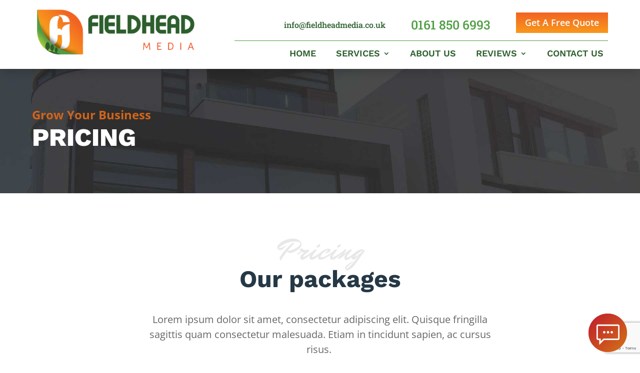

--- FILE ---
content_type: text/html; charset=utf-8
request_url: https://www.google.com/recaptcha/api2/anchor?ar=1&k=6LeN8dMhAAAAADxcSQW-9aJfidKctA4fS_FzzeWy&co=aHR0cHM6Ly93d3cuZmllbGRoZWFkbWVkaWEuY28udWs6NDQz&hl=en&v=PoyoqOPhxBO7pBk68S4YbpHZ&size=invisible&anchor-ms=20000&execute-ms=30000&cb=gryj59waua5x
body_size: 48726
content:
<!DOCTYPE HTML><html dir="ltr" lang="en"><head><meta http-equiv="Content-Type" content="text/html; charset=UTF-8">
<meta http-equiv="X-UA-Compatible" content="IE=edge">
<title>reCAPTCHA</title>
<style type="text/css">
/* cyrillic-ext */
@font-face {
  font-family: 'Roboto';
  font-style: normal;
  font-weight: 400;
  font-stretch: 100%;
  src: url(//fonts.gstatic.com/s/roboto/v48/KFO7CnqEu92Fr1ME7kSn66aGLdTylUAMa3GUBHMdazTgWw.woff2) format('woff2');
  unicode-range: U+0460-052F, U+1C80-1C8A, U+20B4, U+2DE0-2DFF, U+A640-A69F, U+FE2E-FE2F;
}
/* cyrillic */
@font-face {
  font-family: 'Roboto';
  font-style: normal;
  font-weight: 400;
  font-stretch: 100%;
  src: url(//fonts.gstatic.com/s/roboto/v48/KFO7CnqEu92Fr1ME7kSn66aGLdTylUAMa3iUBHMdazTgWw.woff2) format('woff2');
  unicode-range: U+0301, U+0400-045F, U+0490-0491, U+04B0-04B1, U+2116;
}
/* greek-ext */
@font-face {
  font-family: 'Roboto';
  font-style: normal;
  font-weight: 400;
  font-stretch: 100%;
  src: url(//fonts.gstatic.com/s/roboto/v48/KFO7CnqEu92Fr1ME7kSn66aGLdTylUAMa3CUBHMdazTgWw.woff2) format('woff2');
  unicode-range: U+1F00-1FFF;
}
/* greek */
@font-face {
  font-family: 'Roboto';
  font-style: normal;
  font-weight: 400;
  font-stretch: 100%;
  src: url(//fonts.gstatic.com/s/roboto/v48/KFO7CnqEu92Fr1ME7kSn66aGLdTylUAMa3-UBHMdazTgWw.woff2) format('woff2');
  unicode-range: U+0370-0377, U+037A-037F, U+0384-038A, U+038C, U+038E-03A1, U+03A3-03FF;
}
/* math */
@font-face {
  font-family: 'Roboto';
  font-style: normal;
  font-weight: 400;
  font-stretch: 100%;
  src: url(//fonts.gstatic.com/s/roboto/v48/KFO7CnqEu92Fr1ME7kSn66aGLdTylUAMawCUBHMdazTgWw.woff2) format('woff2');
  unicode-range: U+0302-0303, U+0305, U+0307-0308, U+0310, U+0312, U+0315, U+031A, U+0326-0327, U+032C, U+032F-0330, U+0332-0333, U+0338, U+033A, U+0346, U+034D, U+0391-03A1, U+03A3-03A9, U+03B1-03C9, U+03D1, U+03D5-03D6, U+03F0-03F1, U+03F4-03F5, U+2016-2017, U+2034-2038, U+203C, U+2040, U+2043, U+2047, U+2050, U+2057, U+205F, U+2070-2071, U+2074-208E, U+2090-209C, U+20D0-20DC, U+20E1, U+20E5-20EF, U+2100-2112, U+2114-2115, U+2117-2121, U+2123-214F, U+2190, U+2192, U+2194-21AE, U+21B0-21E5, U+21F1-21F2, U+21F4-2211, U+2213-2214, U+2216-22FF, U+2308-230B, U+2310, U+2319, U+231C-2321, U+2336-237A, U+237C, U+2395, U+239B-23B7, U+23D0, U+23DC-23E1, U+2474-2475, U+25AF, U+25B3, U+25B7, U+25BD, U+25C1, U+25CA, U+25CC, U+25FB, U+266D-266F, U+27C0-27FF, U+2900-2AFF, U+2B0E-2B11, U+2B30-2B4C, U+2BFE, U+3030, U+FF5B, U+FF5D, U+1D400-1D7FF, U+1EE00-1EEFF;
}
/* symbols */
@font-face {
  font-family: 'Roboto';
  font-style: normal;
  font-weight: 400;
  font-stretch: 100%;
  src: url(//fonts.gstatic.com/s/roboto/v48/KFO7CnqEu92Fr1ME7kSn66aGLdTylUAMaxKUBHMdazTgWw.woff2) format('woff2');
  unicode-range: U+0001-000C, U+000E-001F, U+007F-009F, U+20DD-20E0, U+20E2-20E4, U+2150-218F, U+2190, U+2192, U+2194-2199, U+21AF, U+21E6-21F0, U+21F3, U+2218-2219, U+2299, U+22C4-22C6, U+2300-243F, U+2440-244A, U+2460-24FF, U+25A0-27BF, U+2800-28FF, U+2921-2922, U+2981, U+29BF, U+29EB, U+2B00-2BFF, U+4DC0-4DFF, U+FFF9-FFFB, U+10140-1018E, U+10190-1019C, U+101A0, U+101D0-101FD, U+102E0-102FB, U+10E60-10E7E, U+1D2C0-1D2D3, U+1D2E0-1D37F, U+1F000-1F0FF, U+1F100-1F1AD, U+1F1E6-1F1FF, U+1F30D-1F30F, U+1F315, U+1F31C, U+1F31E, U+1F320-1F32C, U+1F336, U+1F378, U+1F37D, U+1F382, U+1F393-1F39F, U+1F3A7-1F3A8, U+1F3AC-1F3AF, U+1F3C2, U+1F3C4-1F3C6, U+1F3CA-1F3CE, U+1F3D4-1F3E0, U+1F3ED, U+1F3F1-1F3F3, U+1F3F5-1F3F7, U+1F408, U+1F415, U+1F41F, U+1F426, U+1F43F, U+1F441-1F442, U+1F444, U+1F446-1F449, U+1F44C-1F44E, U+1F453, U+1F46A, U+1F47D, U+1F4A3, U+1F4B0, U+1F4B3, U+1F4B9, U+1F4BB, U+1F4BF, U+1F4C8-1F4CB, U+1F4D6, U+1F4DA, U+1F4DF, U+1F4E3-1F4E6, U+1F4EA-1F4ED, U+1F4F7, U+1F4F9-1F4FB, U+1F4FD-1F4FE, U+1F503, U+1F507-1F50B, U+1F50D, U+1F512-1F513, U+1F53E-1F54A, U+1F54F-1F5FA, U+1F610, U+1F650-1F67F, U+1F687, U+1F68D, U+1F691, U+1F694, U+1F698, U+1F6AD, U+1F6B2, U+1F6B9-1F6BA, U+1F6BC, U+1F6C6-1F6CF, U+1F6D3-1F6D7, U+1F6E0-1F6EA, U+1F6F0-1F6F3, U+1F6F7-1F6FC, U+1F700-1F7FF, U+1F800-1F80B, U+1F810-1F847, U+1F850-1F859, U+1F860-1F887, U+1F890-1F8AD, U+1F8B0-1F8BB, U+1F8C0-1F8C1, U+1F900-1F90B, U+1F93B, U+1F946, U+1F984, U+1F996, U+1F9E9, U+1FA00-1FA6F, U+1FA70-1FA7C, U+1FA80-1FA89, U+1FA8F-1FAC6, U+1FACE-1FADC, U+1FADF-1FAE9, U+1FAF0-1FAF8, U+1FB00-1FBFF;
}
/* vietnamese */
@font-face {
  font-family: 'Roboto';
  font-style: normal;
  font-weight: 400;
  font-stretch: 100%;
  src: url(//fonts.gstatic.com/s/roboto/v48/KFO7CnqEu92Fr1ME7kSn66aGLdTylUAMa3OUBHMdazTgWw.woff2) format('woff2');
  unicode-range: U+0102-0103, U+0110-0111, U+0128-0129, U+0168-0169, U+01A0-01A1, U+01AF-01B0, U+0300-0301, U+0303-0304, U+0308-0309, U+0323, U+0329, U+1EA0-1EF9, U+20AB;
}
/* latin-ext */
@font-face {
  font-family: 'Roboto';
  font-style: normal;
  font-weight: 400;
  font-stretch: 100%;
  src: url(//fonts.gstatic.com/s/roboto/v48/KFO7CnqEu92Fr1ME7kSn66aGLdTylUAMa3KUBHMdazTgWw.woff2) format('woff2');
  unicode-range: U+0100-02BA, U+02BD-02C5, U+02C7-02CC, U+02CE-02D7, U+02DD-02FF, U+0304, U+0308, U+0329, U+1D00-1DBF, U+1E00-1E9F, U+1EF2-1EFF, U+2020, U+20A0-20AB, U+20AD-20C0, U+2113, U+2C60-2C7F, U+A720-A7FF;
}
/* latin */
@font-face {
  font-family: 'Roboto';
  font-style: normal;
  font-weight: 400;
  font-stretch: 100%;
  src: url(//fonts.gstatic.com/s/roboto/v48/KFO7CnqEu92Fr1ME7kSn66aGLdTylUAMa3yUBHMdazQ.woff2) format('woff2');
  unicode-range: U+0000-00FF, U+0131, U+0152-0153, U+02BB-02BC, U+02C6, U+02DA, U+02DC, U+0304, U+0308, U+0329, U+2000-206F, U+20AC, U+2122, U+2191, U+2193, U+2212, U+2215, U+FEFF, U+FFFD;
}
/* cyrillic-ext */
@font-face {
  font-family: 'Roboto';
  font-style: normal;
  font-weight: 500;
  font-stretch: 100%;
  src: url(//fonts.gstatic.com/s/roboto/v48/KFO7CnqEu92Fr1ME7kSn66aGLdTylUAMa3GUBHMdazTgWw.woff2) format('woff2');
  unicode-range: U+0460-052F, U+1C80-1C8A, U+20B4, U+2DE0-2DFF, U+A640-A69F, U+FE2E-FE2F;
}
/* cyrillic */
@font-face {
  font-family: 'Roboto';
  font-style: normal;
  font-weight: 500;
  font-stretch: 100%;
  src: url(//fonts.gstatic.com/s/roboto/v48/KFO7CnqEu92Fr1ME7kSn66aGLdTylUAMa3iUBHMdazTgWw.woff2) format('woff2');
  unicode-range: U+0301, U+0400-045F, U+0490-0491, U+04B0-04B1, U+2116;
}
/* greek-ext */
@font-face {
  font-family: 'Roboto';
  font-style: normal;
  font-weight: 500;
  font-stretch: 100%;
  src: url(//fonts.gstatic.com/s/roboto/v48/KFO7CnqEu92Fr1ME7kSn66aGLdTylUAMa3CUBHMdazTgWw.woff2) format('woff2');
  unicode-range: U+1F00-1FFF;
}
/* greek */
@font-face {
  font-family: 'Roboto';
  font-style: normal;
  font-weight: 500;
  font-stretch: 100%;
  src: url(//fonts.gstatic.com/s/roboto/v48/KFO7CnqEu92Fr1ME7kSn66aGLdTylUAMa3-UBHMdazTgWw.woff2) format('woff2');
  unicode-range: U+0370-0377, U+037A-037F, U+0384-038A, U+038C, U+038E-03A1, U+03A3-03FF;
}
/* math */
@font-face {
  font-family: 'Roboto';
  font-style: normal;
  font-weight: 500;
  font-stretch: 100%;
  src: url(//fonts.gstatic.com/s/roboto/v48/KFO7CnqEu92Fr1ME7kSn66aGLdTylUAMawCUBHMdazTgWw.woff2) format('woff2');
  unicode-range: U+0302-0303, U+0305, U+0307-0308, U+0310, U+0312, U+0315, U+031A, U+0326-0327, U+032C, U+032F-0330, U+0332-0333, U+0338, U+033A, U+0346, U+034D, U+0391-03A1, U+03A3-03A9, U+03B1-03C9, U+03D1, U+03D5-03D6, U+03F0-03F1, U+03F4-03F5, U+2016-2017, U+2034-2038, U+203C, U+2040, U+2043, U+2047, U+2050, U+2057, U+205F, U+2070-2071, U+2074-208E, U+2090-209C, U+20D0-20DC, U+20E1, U+20E5-20EF, U+2100-2112, U+2114-2115, U+2117-2121, U+2123-214F, U+2190, U+2192, U+2194-21AE, U+21B0-21E5, U+21F1-21F2, U+21F4-2211, U+2213-2214, U+2216-22FF, U+2308-230B, U+2310, U+2319, U+231C-2321, U+2336-237A, U+237C, U+2395, U+239B-23B7, U+23D0, U+23DC-23E1, U+2474-2475, U+25AF, U+25B3, U+25B7, U+25BD, U+25C1, U+25CA, U+25CC, U+25FB, U+266D-266F, U+27C0-27FF, U+2900-2AFF, U+2B0E-2B11, U+2B30-2B4C, U+2BFE, U+3030, U+FF5B, U+FF5D, U+1D400-1D7FF, U+1EE00-1EEFF;
}
/* symbols */
@font-face {
  font-family: 'Roboto';
  font-style: normal;
  font-weight: 500;
  font-stretch: 100%;
  src: url(//fonts.gstatic.com/s/roboto/v48/KFO7CnqEu92Fr1ME7kSn66aGLdTylUAMaxKUBHMdazTgWw.woff2) format('woff2');
  unicode-range: U+0001-000C, U+000E-001F, U+007F-009F, U+20DD-20E0, U+20E2-20E4, U+2150-218F, U+2190, U+2192, U+2194-2199, U+21AF, U+21E6-21F0, U+21F3, U+2218-2219, U+2299, U+22C4-22C6, U+2300-243F, U+2440-244A, U+2460-24FF, U+25A0-27BF, U+2800-28FF, U+2921-2922, U+2981, U+29BF, U+29EB, U+2B00-2BFF, U+4DC0-4DFF, U+FFF9-FFFB, U+10140-1018E, U+10190-1019C, U+101A0, U+101D0-101FD, U+102E0-102FB, U+10E60-10E7E, U+1D2C0-1D2D3, U+1D2E0-1D37F, U+1F000-1F0FF, U+1F100-1F1AD, U+1F1E6-1F1FF, U+1F30D-1F30F, U+1F315, U+1F31C, U+1F31E, U+1F320-1F32C, U+1F336, U+1F378, U+1F37D, U+1F382, U+1F393-1F39F, U+1F3A7-1F3A8, U+1F3AC-1F3AF, U+1F3C2, U+1F3C4-1F3C6, U+1F3CA-1F3CE, U+1F3D4-1F3E0, U+1F3ED, U+1F3F1-1F3F3, U+1F3F5-1F3F7, U+1F408, U+1F415, U+1F41F, U+1F426, U+1F43F, U+1F441-1F442, U+1F444, U+1F446-1F449, U+1F44C-1F44E, U+1F453, U+1F46A, U+1F47D, U+1F4A3, U+1F4B0, U+1F4B3, U+1F4B9, U+1F4BB, U+1F4BF, U+1F4C8-1F4CB, U+1F4D6, U+1F4DA, U+1F4DF, U+1F4E3-1F4E6, U+1F4EA-1F4ED, U+1F4F7, U+1F4F9-1F4FB, U+1F4FD-1F4FE, U+1F503, U+1F507-1F50B, U+1F50D, U+1F512-1F513, U+1F53E-1F54A, U+1F54F-1F5FA, U+1F610, U+1F650-1F67F, U+1F687, U+1F68D, U+1F691, U+1F694, U+1F698, U+1F6AD, U+1F6B2, U+1F6B9-1F6BA, U+1F6BC, U+1F6C6-1F6CF, U+1F6D3-1F6D7, U+1F6E0-1F6EA, U+1F6F0-1F6F3, U+1F6F7-1F6FC, U+1F700-1F7FF, U+1F800-1F80B, U+1F810-1F847, U+1F850-1F859, U+1F860-1F887, U+1F890-1F8AD, U+1F8B0-1F8BB, U+1F8C0-1F8C1, U+1F900-1F90B, U+1F93B, U+1F946, U+1F984, U+1F996, U+1F9E9, U+1FA00-1FA6F, U+1FA70-1FA7C, U+1FA80-1FA89, U+1FA8F-1FAC6, U+1FACE-1FADC, U+1FADF-1FAE9, U+1FAF0-1FAF8, U+1FB00-1FBFF;
}
/* vietnamese */
@font-face {
  font-family: 'Roboto';
  font-style: normal;
  font-weight: 500;
  font-stretch: 100%;
  src: url(//fonts.gstatic.com/s/roboto/v48/KFO7CnqEu92Fr1ME7kSn66aGLdTylUAMa3OUBHMdazTgWw.woff2) format('woff2');
  unicode-range: U+0102-0103, U+0110-0111, U+0128-0129, U+0168-0169, U+01A0-01A1, U+01AF-01B0, U+0300-0301, U+0303-0304, U+0308-0309, U+0323, U+0329, U+1EA0-1EF9, U+20AB;
}
/* latin-ext */
@font-face {
  font-family: 'Roboto';
  font-style: normal;
  font-weight: 500;
  font-stretch: 100%;
  src: url(//fonts.gstatic.com/s/roboto/v48/KFO7CnqEu92Fr1ME7kSn66aGLdTylUAMa3KUBHMdazTgWw.woff2) format('woff2');
  unicode-range: U+0100-02BA, U+02BD-02C5, U+02C7-02CC, U+02CE-02D7, U+02DD-02FF, U+0304, U+0308, U+0329, U+1D00-1DBF, U+1E00-1E9F, U+1EF2-1EFF, U+2020, U+20A0-20AB, U+20AD-20C0, U+2113, U+2C60-2C7F, U+A720-A7FF;
}
/* latin */
@font-face {
  font-family: 'Roboto';
  font-style: normal;
  font-weight: 500;
  font-stretch: 100%;
  src: url(//fonts.gstatic.com/s/roboto/v48/KFO7CnqEu92Fr1ME7kSn66aGLdTylUAMa3yUBHMdazQ.woff2) format('woff2');
  unicode-range: U+0000-00FF, U+0131, U+0152-0153, U+02BB-02BC, U+02C6, U+02DA, U+02DC, U+0304, U+0308, U+0329, U+2000-206F, U+20AC, U+2122, U+2191, U+2193, U+2212, U+2215, U+FEFF, U+FFFD;
}
/* cyrillic-ext */
@font-face {
  font-family: 'Roboto';
  font-style: normal;
  font-weight: 900;
  font-stretch: 100%;
  src: url(//fonts.gstatic.com/s/roboto/v48/KFO7CnqEu92Fr1ME7kSn66aGLdTylUAMa3GUBHMdazTgWw.woff2) format('woff2');
  unicode-range: U+0460-052F, U+1C80-1C8A, U+20B4, U+2DE0-2DFF, U+A640-A69F, U+FE2E-FE2F;
}
/* cyrillic */
@font-face {
  font-family: 'Roboto';
  font-style: normal;
  font-weight: 900;
  font-stretch: 100%;
  src: url(//fonts.gstatic.com/s/roboto/v48/KFO7CnqEu92Fr1ME7kSn66aGLdTylUAMa3iUBHMdazTgWw.woff2) format('woff2');
  unicode-range: U+0301, U+0400-045F, U+0490-0491, U+04B0-04B1, U+2116;
}
/* greek-ext */
@font-face {
  font-family: 'Roboto';
  font-style: normal;
  font-weight: 900;
  font-stretch: 100%;
  src: url(//fonts.gstatic.com/s/roboto/v48/KFO7CnqEu92Fr1ME7kSn66aGLdTylUAMa3CUBHMdazTgWw.woff2) format('woff2');
  unicode-range: U+1F00-1FFF;
}
/* greek */
@font-face {
  font-family: 'Roboto';
  font-style: normal;
  font-weight: 900;
  font-stretch: 100%;
  src: url(//fonts.gstatic.com/s/roboto/v48/KFO7CnqEu92Fr1ME7kSn66aGLdTylUAMa3-UBHMdazTgWw.woff2) format('woff2');
  unicode-range: U+0370-0377, U+037A-037F, U+0384-038A, U+038C, U+038E-03A1, U+03A3-03FF;
}
/* math */
@font-face {
  font-family: 'Roboto';
  font-style: normal;
  font-weight: 900;
  font-stretch: 100%;
  src: url(//fonts.gstatic.com/s/roboto/v48/KFO7CnqEu92Fr1ME7kSn66aGLdTylUAMawCUBHMdazTgWw.woff2) format('woff2');
  unicode-range: U+0302-0303, U+0305, U+0307-0308, U+0310, U+0312, U+0315, U+031A, U+0326-0327, U+032C, U+032F-0330, U+0332-0333, U+0338, U+033A, U+0346, U+034D, U+0391-03A1, U+03A3-03A9, U+03B1-03C9, U+03D1, U+03D5-03D6, U+03F0-03F1, U+03F4-03F5, U+2016-2017, U+2034-2038, U+203C, U+2040, U+2043, U+2047, U+2050, U+2057, U+205F, U+2070-2071, U+2074-208E, U+2090-209C, U+20D0-20DC, U+20E1, U+20E5-20EF, U+2100-2112, U+2114-2115, U+2117-2121, U+2123-214F, U+2190, U+2192, U+2194-21AE, U+21B0-21E5, U+21F1-21F2, U+21F4-2211, U+2213-2214, U+2216-22FF, U+2308-230B, U+2310, U+2319, U+231C-2321, U+2336-237A, U+237C, U+2395, U+239B-23B7, U+23D0, U+23DC-23E1, U+2474-2475, U+25AF, U+25B3, U+25B7, U+25BD, U+25C1, U+25CA, U+25CC, U+25FB, U+266D-266F, U+27C0-27FF, U+2900-2AFF, U+2B0E-2B11, U+2B30-2B4C, U+2BFE, U+3030, U+FF5B, U+FF5D, U+1D400-1D7FF, U+1EE00-1EEFF;
}
/* symbols */
@font-face {
  font-family: 'Roboto';
  font-style: normal;
  font-weight: 900;
  font-stretch: 100%;
  src: url(//fonts.gstatic.com/s/roboto/v48/KFO7CnqEu92Fr1ME7kSn66aGLdTylUAMaxKUBHMdazTgWw.woff2) format('woff2');
  unicode-range: U+0001-000C, U+000E-001F, U+007F-009F, U+20DD-20E0, U+20E2-20E4, U+2150-218F, U+2190, U+2192, U+2194-2199, U+21AF, U+21E6-21F0, U+21F3, U+2218-2219, U+2299, U+22C4-22C6, U+2300-243F, U+2440-244A, U+2460-24FF, U+25A0-27BF, U+2800-28FF, U+2921-2922, U+2981, U+29BF, U+29EB, U+2B00-2BFF, U+4DC0-4DFF, U+FFF9-FFFB, U+10140-1018E, U+10190-1019C, U+101A0, U+101D0-101FD, U+102E0-102FB, U+10E60-10E7E, U+1D2C0-1D2D3, U+1D2E0-1D37F, U+1F000-1F0FF, U+1F100-1F1AD, U+1F1E6-1F1FF, U+1F30D-1F30F, U+1F315, U+1F31C, U+1F31E, U+1F320-1F32C, U+1F336, U+1F378, U+1F37D, U+1F382, U+1F393-1F39F, U+1F3A7-1F3A8, U+1F3AC-1F3AF, U+1F3C2, U+1F3C4-1F3C6, U+1F3CA-1F3CE, U+1F3D4-1F3E0, U+1F3ED, U+1F3F1-1F3F3, U+1F3F5-1F3F7, U+1F408, U+1F415, U+1F41F, U+1F426, U+1F43F, U+1F441-1F442, U+1F444, U+1F446-1F449, U+1F44C-1F44E, U+1F453, U+1F46A, U+1F47D, U+1F4A3, U+1F4B0, U+1F4B3, U+1F4B9, U+1F4BB, U+1F4BF, U+1F4C8-1F4CB, U+1F4D6, U+1F4DA, U+1F4DF, U+1F4E3-1F4E6, U+1F4EA-1F4ED, U+1F4F7, U+1F4F9-1F4FB, U+1F4FD-1F4FE, U+1F503, U+1F507-1F50B, U+1F50D, U+1F512-1F513, U+1F53E-1F54A, U+1F54F-1F5FA, U+1F610, U+1F650-1F67F, U+1F687, U+1F68D, U+1F691, U+1F694, U+1F698, U+1F6AD, U+1F6B2, U+1F6B9-1F6BA, U+1F6BC, U+1F6C6-1F6CF, U+1F6D3-1F6D7, U+1F6E0-1F6EA, U+1F6F0-1F6F3, U+1F6F7-1F6FC, U+1F700-1F7FF, U+1F800-1F80B, U+1F810-1F847, U+1F850-1F859, U+1F860-1F887, U+1F890-1F8AD, U+1F8B0-1F8BB, U+1F8C0-1F8C1, U+1F900-1F90B, U+1F93B, U+1F946, U+1F984, U+1F996, U+1F9E9, U+1FA00-1FA6F, U+1FA70-1FA7C, U+1FA80-1FA89, U+1FA8F-1FAC6, U+1FACE-1FADC, U+1FADF-1FAE9, U+1FAF0-1FAF8, U+1FB00-1FBFF;
}
/* vietnamese */
@font-face {
  font-family: 'Roboto';
  font-style: normal;
  font-weight: 900;
  font-stretch: 100%;
  src: url(//fonts.gstatic.com/s/roboto/v48/KFO7CnqEu92Fr1ME7kSn66aGLdTylUAMa3OUBHMdazTgWw.woff2) format('woff2');
  unicode-range: U+0102-0103, U+0110-0111, U+0128-0129, U+0168-0169, U+01A0-01A1, U+01AF-01B0, U+0300-0301, U+0303-0304, U+0308-0309, U+0323, U+0329, U+1EA0-1EF9, U+20AB;
}
/* latin-ext */
@font-face {
  font-family: 'Roboto';
  font-style: normal;
  font-weight: 900;
  font-stretch: 100%;
  src: url(//fonts.gstatic.com/s/roboto/v48/KFO7CnqEu92Fr1ME7kSn66aGLdTylUAMa3KUBHMdazTgWw.woff2) format('woff2');
  unicode-range: U+0100-02BA, U+02BD-02C5, U+02C7-02CC, U+02CE-02D7, U+02DD-02FF, U+0304, U+0308, U+0329, U+1D00-1DBF, U+1E00-1E9F, U+1EF2-1EFF, U+2020, U+20A0-20AB, U+20AD-20C0, U+2113, U+2C60-2C7F, U+A720-A7FF;
}
/* latin */
@font-face {
  font-family: 'Roboto';
  font-style: normal;
  font-weight: 900;
  font-stretch: 100%;
  src: url(//fonts.gstatic.com/s/roboto/v48/KFO7CnqEu92Fr1ME7kSn66aGLdTylUAMa3yUBHMdazQ.woff2) format('woff2');
  unicode-range: U+0000-00FF, U+0131, U+0152-0153, U+02BB-02BC, U+02C6, U+02DA, U+02DC, U+0304, U+0308, U+0329, U+2000-206F, U+20AC, U+2122, U+2191, U+2193, U+2212, U+2215, U+FEFF, U+FFFD;
}

</style>
<link rel="stylesheet" type="text/css" href="https://www.gstatic.com/recaptcha/releases/PoyoqOPhxBO7pBk68S4YbpHZ/styles__ltr.css">
<script nonce="Kw12TluSDeUxtXG75MO3zA" type="text/javascript">window['__recaptcha_api'] = 'https://www.google.com/recaptcha/api2/';</script>
<script type="text/javascript" src="https://www.gstatic.com/recaptcha/releases/PoyoqOPhxBO7pBk68S4YbpHZ/recaptcha__en.js" nonce="Kw12TluSDeUxtXG75MO3zA">
      
    </script></head>
<body><div id="rc-anchor-alert" class="rc-anchor-alert"></div>
<input type="hidden" id="recaptcha-token" value="[base64]">
<script type="text/javascript" nonce="Kw12TluSDeUxtXG75MO3zA">
      recaptcha.anchor.Main.init("[\x22ainput\x22,[\x22bgdata\x22,\x22\x22,\[base64]/[base64]/[base64]/KE4oMTI0LHYsdi5HKSxMWihsLHYpKTpOKDEyNCx2LGwpLFYpLHYpLFQpKSxGKDE3MSx2KX0scjc9ZnVuY3Rpb24obCl7cmV0dXJuIGx9LEM9ZnVuY3Rpb24obCxWLHYpe04odixsLFYpLFZbYWtdPTI3OTZ9LG49ZnVuY3Rpb24obCxWKXtWLlg9KChWLlg/[base64]/[base64]/[base64]/[base64]/[base64]/[base64]/[base64]/[base64]/[base64]/[base64]/[base64]\\u003d\x22,\[base64]\x22,\x22w75hwqfDlsOaS8OXw5rDicOyYMOvasO8Y8KwwobDhnDDrCMDWh8vwoXCl8K/[base64]/Dk8KpV8KFPxBuFEc+wqQPw6kxw6tfwrLChBHCn8KRw60iwoFAHcOdFgPCrjlawrTCnMOywq7CpTDCk2QObsK5dMK4OsOtYcKlH0HCjyMdNwsaZWjDoz9GwoLCqMO6XcK3w4Q0esOIDMK3E8KTaFZyTzZrKSHDiGwTwrB4w4/DnlVKW8Kzw5nDhMO1BcK4w7BlG0E0J8O/wp/CoC7DpD7CucO4eUNwwo4NwpZZZ8Ksej3CssOOw77CoyvCp0pYw5nDjknDug7CgRVEwpvDr8OowpYsw6kFRMKiKGrCjMKAAMOhwq/DuQkQwrnDmsKBARc2RMOhHmYNQMOPZXXDl8KZw4vDrGtDJQoOw6PCkMOZw4ROwqPDnlrCiQJ/w7zCnzNQwrg2diUlU1XCk8K/w5zChcKuw7ISNjHCpwV6wolhP8KLc8K1wqnCqhQFeRDCi27DjWcJw6kLw5nDqCtcYntROcKgw4pMw7J4wrIYw5rDlyDCrTPClsKKwq/DhxI/ZsKYwqvDjxkdRsO7w47DjMKtw6vDolvCu1NUcMOlFcKnC8KLw4fDn8KgDxl4wonCjMO/[base64]/DnmrCpMOoJ8Krw6I6PsKpZcKCwpN4FcOTw61bw77Dn8Knw7DCvyTCm0RuSsOTw780LirCjMKZAMKgQMOMZgsNIWnCn8OmWRgXfMOab8Okw5p+ClbDtnUgGiR8wqBnw7wzY8KpYcOGw43Dlj/CiGdNQHrDhizDvMK2JMKjfxI/[base64]/[base64]/DmWLDsMKHdcKxYjgCAMObwplowrPDnwDDrMOqeMO/AxfDl8O+Q8K0w4h5AjMdP19pRMKRcH3CqMO5VsO3w6XDrcO5FMOYw7Bdwq3CncKNw7UVwosyZsKvdx93w7UfcsKtw6QQw59Kw6zCnMKawovClVPCnMOmF8OFOXMlKFksHcKSdMO/w6gEw5fDucK2w6PCnsKSw67Dhn0Idkg0AioeWwRjw5zDkMKxDsOaTjjCkk3Ds8O0wr/DlhnDu8Kcwq95IgrDrjdDwrdYGsOcw60uwqVHGGjDjsO3J8OdwoJhTxsRw6zCqMOhJiLCt8OSw4TDqVfDjMK7AFI3wr1kw5Y0VMOmwpRdVH/CizBuw5cqYcOCV1/CkRnCkhfCoVZgAsKYC8KhWsODH8OwbsO0w6YLClV4Fy3CjcOISgzCosKQw6HDtjvCk8OEw4pafC/Dh0LCkVN2wqc0WsKhZ8OMwpNPfWgZdcOiwrdaIsKYSDHDqg/[base64]/Dn8Kiw4nDncK/YMKPZl5KSxrDpMK/MznDoEsNwqvCsl4Ww5crP2RjQglywqPCgsKkGhQqwrXCnGJYw7pYwp7CqMOzajfDncKawoPCiknDnypzw7HCvsKlC8K7wq/Cm8O3w5B8wp4NdcO5A8OdDsOPwofDgsOww7/[base64]/[base64]/[base64]/w68MQcK2w7QLwoxnPsOxZg/[base64]/[base64]/PWlIVcOsGsKKNsKcw7XCgMOewotQfsOLX8OJw4cAPXTDlcKbQlvCtj1DwpAbw4Z/PGLCrGh6wqAsZCvCtiDCo8OAwqgbw79cBsKjAsKhUcO0YsO6w4LDrcO4w53ClEoiw7M7A3Z/SCkYCMKeWMKBMMKUWcKLWwQEw6Uzwp/CtcKmOMOJZMOVwrdYG8OEwoVyw4DCiMOqwqZawqMxwpTDm18ZZSzDr8O+fsKsw7/[base64]/ClcKpwqsSKjI0wposSS3CkVfDiDUVw5jDgMKSPC3CkzwFWcOwGsO/w6zCiTg9wpkUw4vChRBONsOSwrfCpsOEwpfDqsKbwrBkPcK2w5gAwqrDjhJ3WkYUEcKPwpLDs8ODwoXCgcOJKnAfI3JECsK+w49yw7AQwozDsMOVw4bCh2Raw7lhwrTDpMOFw7vCjsKwAjkuwpEYMyckwr3Dn0l5wpF4w5rDncKVwpAYOGoMd8K9w5w/[base64]/ClcOcbMKwXijChjLCgMOHwphPwoPCgwPDkERYw4PDjGXCthXDqsOtUMOMwpXDhHZLBEXClTRCIcKXPcOvbx11C0XCrRBAalDDkBx7w6stwoXCucOWM8ORwr/[base64]/DnMKRUsK6wp9nwqPCpMKbYMOpRcKuw4VAW03CoDpfJMKScsOSHMKrwpgpNSnCs8OCT8K/w7fDmsOcwosHOgpTw6XCmsKaBsOvwo9yf1TCol/CpsOldcKtDV85w7bCuMKew6AiTsOmwpJZLsOGw41PFsKpw4ZBTMKAZSkCwrxow57CuMKAwqHDh8KvW8Omw5rDnkEDwqPCuX/CucKaJsKcIcOawpcIC8K8IcK3w7MgE8OTw77Dr8KsVko6w71fD8OJwrwZw5Jlw67DqBDChmvCqMKQwqbCocOTwprCnTrCosKWw7TCkcOyaMOhB1UBJ25qNF3DuUknw6LCkVnCgsOIZi0uccKBegvDuz/CvX/DssO9HMKHdwTDgsKgZDbCusKEecOZY1bDtGjDpAjCszEiKsOjw7RLw6fCgcK/wp/CgVfCm0doCBtlF2tGe8KwGQJRw4fDrMKzI30EIsOcNDpKwonDt8OdwqdBw4/DoDjDkA3CncONPmjDilgFM3RPBXo/w7kow5HCqFvCt8Ojw6zCvl1Qw73CkB5Rw5jCqgcZHCnCsHvDn8Kjw7wiw5/CuMOKw7jDp8OIw6p4RxoYLsKVZGk8w47ChcOHO8OVPcOZIcKwwqnChwglZ8OOe8OqwrdEw6/DmyzDizXDusK8w6fCl3ZSEcKSClheJgDCscO3wpIkw7DCpMKNDlnCsQk3NcO0w4hewqATwpFgw4nDkcKrdG3DiMKNwpjCl0fCrMKJRsOYwrJBw57DhHDCssKIMsKfGQhLAMOBwoHDnGMTScKoR8KWwr9QGsKpBh4UGMOIDMOjw7HDnSIfG38rwq/Dr8KxTXLCtsKGw5PDkxzDuVTDhRLCqhIFwp7DscK6woLDt206OW4Vwrx5Z8KRwp48wq7DtRbDsg/Cp3pUSyjCmsKJw5XDs8OBZy/[base64]/M8KFw4/Dj8OUKADDuMO6w5rCh8OzdsKwwoXDo8OEw7FdwpcnATs3w59KbmQoGAPDp3nDjsOUHcKdcMOyw4kWDsK4EcONw6ZXwqTDj8KhwrPDkVHDmsO2B8O3UmoUOj3DncO5Q8ORwqfDocOtwpFyw4/[base64]/X0UPB2zDjQlCwqDCosK+esOcwo7CsMO+MDM9w5tywp0XQcO6IMKdPzQCFcOYUXwDw5wNEcK6wpjCk0slUcKAfcOCCcKbw60FwroTwqPDvcOYw5jCiCgrRE/CvcKVwpQyw6cMISPCljvDg8OIFiTDhsKaw4DCuMK4wqjDpCkMWG88w4FCwpbDlsKfw5Y7FsKfwp/CnF90wpvCnWrDtznCj8Kqw5k1wpYKY219wqdqHsKZwocifCbCvRbCuXEpw6RpwrJIFmDDkhjDrcKzwp88LMObw63Cn8OpaHkmw6Z5cjM0w5VQGMKWw6Y8wqZHwrAPdsKeK8OqwpxeSzJvIG7CsBJdMFHDmsK1IcKfB8OtJ8KdH246w44/TTjChlzCkMOgwqzDqsOCwq1VEmbDs8K6AgvDixRkMV9xEsKIDcK2fcK/w4vCtmHDs8Oxw6bDkUU2PCJtw4bDv8OIFsOzesKfw7UhwozCscKVJ8KiwoU8w5TCnhAENBxRw73DmEMtPsOXw6w1wp7DmsKhShh0G8KDPgbCiULDi8ONBsOdOwPCocOKwpzDjhXCmsKicz8Gw7N0XhXCqlEnwpRGLcKlwo5HKcO1Wj/[base64]/DrMOsfMKuccKUMW1tw7ciwoo0EMODw6XDq2nDmgpyHMKxEMK1wpHCtsKOw5XDu8O6woHDtMOcUcOweF0bF8KTcW/Do8Ojwqo+OApPBHnDoMOrw57DmTsew69lw5dRQl7Dk8Kww6HCpMKuw7xJOsKiw7XDp1fDpsOwASwMw4fCu3Q0RMOWw4YWwqI3ecKqOBwOSRd/w6ZQw5jCuzwQwo3CjsKlHUnDvsKMw6PDssOnwobCrMKVwohNwppRw4rCvEhAw6/Dr08FwrjDscKfwq5/[base64]/[base64]/CsHnDmcKcFsO5c8OOHiPDlMKFZ8KFMWXChTHDgMOJF8OMw6fDtikREUcIwp3DkMKUw7HDqMONwoXCvsK5ZS5Iw4/DjEXDp8OTwp8UTUHCg8OIbxxjwqrDksOlw4ICw5HCrDRvw70uwq1MS2fDkwokw4vDm8OZJcKPw6JhBiZAOxXDscKQEnbCp8O3EnhHwr7DqVh3w4/DmMOmSMORw5PCjcOeSmsGG8O0wrAXYcOMTnd9N8Okw5LCisOEw6HDtsKDbsK+wp4AQsKewoHCqEnCtsOwWzDDtg8ewqtcwpzCscOhw71OQ2TCqsOGCBF2BXxtwpfDuUxywobCosKGVcOKKHJtw74bGcKkw6zCj8Oowr/CvsOKZ1l3KCJcYV8owqHDkHdZYsOIw5oLw5pROsKQTcK3BMOVwqPDg8K0CMO6wr/Ck8Khw6Acw6Msw6kQbcO3eTFPwqLDksOvwoLCrsKbwpzDo3XDvkLDpMOVw6JAwqrCn8KMbsKqwq1RaMO3w4nClCY+IMKCwqonw7QBwpHDkMKvwrxoG8KKeMKDwqvDnw7Cr2/[base64]/Cm8O1GBPCnVYbwrjCnALDrTNOw4dLacKlJ2VKwpXCmMKhwp7DscKyw4nDrGFQH8Ktw5/[base64]/CqiPDnRtIwrzDoMO8RwtBLxfDjj55wrXCksKQwonDmiHCuMKSw6hTwpPCjsKHw44UJMOqwoXDuCTDnBjClXg+bEvDtCkDLA02w6M2Q8O2XnwfZlvCi8OZw79Awrhcw7TDhFvClUTDqMOjwpjCksK3wpMhCcOyVcOQdU1/IcK7w5jCtiN2OAnDlcKucwLDtMKzwpVzw6jDrBjDkEXCgmDDiFHCvcO+FMOhacO2TMO7JsKiSCsRw4BUwq9eQsKzE8OAOX98w4/ClsOBwqvDoDI3w5c/w57DpsKwwqR2EcOEw7bCtDPCs1nDnsKwwrRuT8KMwoYWw7bDi8KRwpzCpRfDoC8HJcO+wrt4WMKANsKsSQVaR2hOw5HDq8KyV382TsOEwpsOw48ew5QXPDt6RCsGBMKPcMKXwqfDkcKGwonClGXDoMO7BMKnD8KkFMKsw4nDtMKRw73CuSjCuiA/GFJgTwzDq8OGRcONGsKNJMKcw5c8I2p9VGfCpSDCq0gOw5jDmWdQfcKPwrrDkMK/wpx3w516woXDqsOKwrXCmsODOcKQw5/DiMKIwp0FZj3DjsKpw7fCgcOhJX7Dq8OzwpTDnsKCBTHDuBAIwrhWMMKIw6nDhS5nw4Mif8OmV2R4dHd9wqjDu0IqU8OwaMKTLVM/[base64]/XMO1RTvChC5hw67CnBXDucOfw6QuwoXDo8OhZgXDvwwMwqfDhxtMbzvDl8Oiwrkiw4LDpxRaKsKow6Rswr3DmcKhw6bCqEIJw5HCncKHwo5zwqZyHcOgw73Ci8O6J8ONOMKZwozChsKUw5x3w5rCu8KHw7BuVcKdf8OZBcKcw7bCp2bCoMOJehzDtAzCrWwPw5/Ci8KQFsKkwoM1woBuH3Uewog9KcKlw5Q1FWYywpECwpLDoWPCscK+OmM0w5nChChKDMOxwrvDpMKBw6fCvG7CsMOCYBRWw6rDmypbFMOMwqh4wpbChcOew6tPw6NPwr/DslJrSGjCkcOSGRtBw4bChcK3LzZVwpzCl2LCqS4BOBDCnn4aEwvChU3CpCZMPlbCjMKmw5zCnhDCgE0wA8O0w78bF8O8wq8Sw57CkMOyHSN4wq7Cgm/[base64]/[base64]/[base64]/w50EP1trFz4JTMORPcK0woJawotZw4dSP8OZWgRUUiU0w5PDlAzDksOvVQQoSDowwobCsR5Ze3NRKnHDl1PCqjIveActwqjDnGDCpAtBXUwOTngOHMKpw7MbYw7Cv8KCwoQFwqcOccOvCcO0FDYNKMK/wodQwrVyw57ChcO5XsOMRnzChcOfE8KTwofDtwJrw5DDk0zChzHDosOlwqHCt8KQwrI1w6huLhNBw5Y6TAZnwpvDiMOXM8KMw7TCvsKRw5pWNMKsICVfw7o6BsK/[base64]/DlsKqdsKHNsOBwq/[base64]/[base64]/CtCDDscOYwqLDlUR1w5HCul/Dg8KaWG3CjMOSEsOVw6svOxzCr0IlY2fCr8KVdcObw516wplpcAshw4rDoMKEJsKmw5lCwpfCsMOnYsK/XX8OwpImM8OUw6rCq03CicOyM8KVSnLDnWh2G8OLwpoiw6bDmMOYdg5DN3Bzwrtgw6kdEMKyw7EkwojDi1h8wobClld7wo/Cgi9RdsO+w57Dt8Kxw73DpgJ5Ag7CrcKeVXB1d8KhCwjCvlnCh8K/W1TCrDQfCVbDmxbCj8OHwpDDssOCCErCgz0LwqjDmj8FwoLCoMO9w7JRwqLDuwpvWBHCscO3w6hpTsOPwofDqG3DisKYcS3CqXdPwqLCicK7wrgvwoMaKcKvKmFVc8KxwqUSYsOYScO/wqzCmMOpw7HDmSljEMK0QsKIdiLCp2hvwoZXwogEHsOywr3CmibCs2xyUsK2e8K/wqgNFjU9KCk5WMK7woHCjHvDn8KvwovChBcFI3IIRhddw6Umw6rDuFpBwqHDnA/ChWvDpcOmBcO0JMKLwq5BQz3DicKpMFHDkMOCwq3Drx7DtUcnwq7CpQkDwpjDpz/DqcOJw5R2wqnDhcOCwpRhwpwTw7oPw6guMMKrC8OBIWLDvsK/O0cOecKQw4csw7LDgD/CsAdFw6bCjMOww7xBJ8K7JVHCqMO2c8O+WSDCpnjDgcKKFQowGSbDs8OyaW/CpMO4worDklXCvTHCnsK/wqozIh0dVcO1V1wFw4AMw4dFbMK+w4dDWkjDlcOxw6vDl8KhJMOTwq0UAyLCpVHDgMKkWsKsw63Dm8KrwobCvcKkwpfCq3dNwrpYY1nCtTB8Wl/DshTCscO/w4TDgzwzwqwtw4Y8wpROa8KLDcKMFgHCkMKmw51ZCDlvY8OAKjgMQMKJwoBaacO0PMOYRsK9ai/Dq0xSP8K/w4dGw5rDlMKaw6/DucKTTAcIw7ZCGcOBwobDsMOVAcOUDsKuw55tw4dtwqnCo0TCvcKYK2M+VF7DpUPCuD46UVJWdFnDjj7Dj1PDmcObdwUZLcOawq/DuUjCiy/[base64]/CqsKkwpLCvcOXe8Ofwpgiwr3DmMKGH2XCk8KybMKjcCNQTcK7JTLDsTYdwqrDuirDkyTDqinDsRDDi2Ihwo7DowzDmcORKx8ZAMORwrYew6Fnw6/[base64]/wpTCl3DDigpMw6BrwrTDiljDt8KJFMKMwoLChndXwovDow17RcKJL0gSw7ALw5xXw6ECw6xtWMKyPcOVCMKVRsKzDcKDw47DphHDowvCiMKmw5rCusKCSj/ClxMCwpHCisKKwrbCjMObEThrwqVfwrTDozwoCcOPw4rCqhoNwrVsw4Vpe8OCw7XCsX0GHxZyGcKLfsO/[base64]/Ch8OHYS1vGcKqZQPCnMOXRcOZMG3Csj4pwqXCmcOyw4TDhcKtw68TdsOAHmLCucORw4V2w5jDlSzCrcOZQMODIcOaTsKNWV19w5NTJsOYLGvCiMKefjnDrW3DhjMoRsOew6pQwqB9woBKw7Viwolww7pyMU4MwpxIw4htGErDusKmJcKGe8Kse8KJCsO9UH/CvAwBw5IKUVLCncOFBmIJWMKKaS/[base64]/w7fCvXXCiDJEYMOAb3/Cr8Ouw4TDs8OIwq3DswBCPcOvw58LNCTDi8OWwosGNQ4sw4bCiMKzFsOmw61hQAvCn8K9wr4Yw4pPQcKCw53DucKEwrHDsMOuPnzDvSRdF1HDnkBvVHA3JcONwq8HS8K3VcKrFMORwoEsV8KZwrwaasKBV8Kjfltmw6PCo8K2ZMK/cGIUQMOYPsKpw5jCvjkCFgl2w4cEwojCisKLw4opE8OPO8Oaw61pw7vCkMOVwqlhasOPdsOKAWjCh8Kkw7IAw7hYDnljTMKUwowYw7ANwrcDdcKvwrx4wqtAbMKrH8OhwrpDwrDCg13CtsK/w5DDgcOtFDYfecOwZy3Cu8KFwptqw73CqMOuC8KlwqzCn8OhwoUfZsKhw4gKRxzDjXMmIcKlw5nDuMK2w50NUm/Dkn/Dl8Oef0vDgixRcsKFOTrDhsOaU8KAFMO1wrQfDsO8w4fCusO+wrDDsABtBSXDjTk9w55twoMHYsO+wpPCpsKow7gQwpfCpGMhw5TCh8K5wpbCrnEBwop1w4QOJcKcwpTCpijClADCtsOFZsOJwp/Dh8O5VcOkwrXCt8Knwpk8w5MSCHLDucOZIBdzworCs8O0wonDsMK0w5Z8wofDpMOywrohw6TCsMOgwpnCvMK3fhENWivDnsKeAsKcfDfDswY2FnTCqAVNw4bCsi7DksOxwp8nwq4ieVl9fsKJw5YzL3lOwqTCihsJw7LDhcO9WjpLwqQVw4/DksKKHsOuw4nDi2NDw6/[base64]/Ds8OxIcKgX8KlwpfDkUl1Q1IZwqHCrMOfZMOTwoAeHcOMfXTCvsKUw57Cij/[base64]/CjMKAexYcDcOHwpdTwpbDi1jCvMO4wpV9XcKmSsOeJ8O4wqvCoMO4AW96w6Fvw6VawpDDk03CvsK5TcOGw4vDmHkcwoldwqtVwr9kwqDDnGzDqVnCr1V2wrnDvsOIwofDjXDCj8OAw6PDgX/[base64]/[base64]/[base64]/wqzDncObwqZBQFnDiU8TX8OWGcOSwo49w6nDs8ObOcKCw5DDkV/[base64]/CrcKBJE/CtxrDlV3DkcO/wrTCk8OBccKIFMOBw78kbMKWIcOGwpAPVFzCsGLDvcOyw7vDvHQkYMK3w4AQbGkzTGA3w73Cs0bDuzgRLXfDrl/CgcKMw73DmsONwoPCvmdswqfDkVHDs8Ouw7vDoWZBw7ZGMcOQw5vCikYzwrPDgcKsw6FewqXDjXfDsGjDlmHCrMOPwprDrDfDi8KIX8ODRifDt8OZQMKzM1BYccK+U8Ogw7zDrcKaS8KqwqzDicKgf8Oew551w5HDiMKBw6x/Dn/CjsOlw6tFSMOdZCjDtMO8LjfCrhQYcMO1HkHDhhAXD8O9FsO8M8KyX25gQBIdw4fCiVQZwpU/B8OLw6zCmcOBw5tBwqtnwqnDvcOlHMOFw45FWxvCpcOTC8Ofw5E8w44fw5TDgsOAwp4zwrrCv8KYw69Bw4bDpsKtwrbCusKgw7lzJkbDmsOoL8OXwp3DgHBFwqzDh1Zdw7wvw5MDIMKew7ADw5RSw5fCikEcwpnDgsKAS3bClDctHiIGw5pXNcK/RTZEw4tGw4vCtcK/[base64]/w4wGwr4Uw6rDosOQBkDCvsKfwqt3Mx4qw5Vow73CtcOww5MzH8OhwrjDmyXDnzdmEMOqwo0+GsKMaVLDrsOcwrVVwoHCoMKATTzCgMOJw5wmw4Isw6DCtDQyI8K/[base64]/[base64]/CsjDCqVzCr8KvS8KBwqw0H8KvO1JVw4dhGMODOhxjw67DuGo0eF92w6rDvG4twp9/w40PYUAiDsKiw7dNw6RzF8KPw5IAcsKxO8KkEgzDgcKBflJxw4/Cu8OPRl4eAzrDkMO9w5Q9Vm9gw6lNwrDDgMKDKMO1w7kywpbDkkHClsO0wofDncOFB8OlYMOYwp/Dn8KzRsOmNsKCwrHCn2PDgErDsFcRKnTCusOxwpPCjS/CksOMw5FHw4HCkxElwoHCoFQmfsKeIE/Dp2XDgCXDpTjCk8K/w7ELa8KQSsO8O8KqO8OiwqXCgsKKw6JYw4pZw6B/FE3DmW/DhMKjOsODw78mw5HDi3bDk8OoLG8LOsOqccKcFmnDqsOvBTkNHsONwpkUPEXDnltrwqgBMcKaI3Jtw6vDl1HDrsOZwrl1VcO1wp3CkGsiw4dJSsOZWEHDglfDkXczRz7DpcOQwqDDmho4RX5NY8Knw6V2wr1Ow7jCtWMxY1zDkR/Dp8ONTg7CscKwwqM2w6pSwoBvw5kfWMKHVzFuYsOnw7fCgDEHwrzDjMOsw6B/dcKmJ8OTwpsIwqLCki7CqcKvw53CocORwpJ7w73CuMKURyJ9wojCqcKcw48vccOWViYbw7ckbHbDvsO9w49BecOJdCNzw4jCrW5kdWNiNsOUwpDDtkFAw59ydsKrAcOqwpXDiELCjHPCo8OhTcK2RTbCuMKUwqzCp0suwp9Tw6U/CcKpwpU2aRbCv3shWjtXd8KEwqLCsjRGSB4/wpvCrsKCfcOywoLDv1HDh1vCpsOgw5cHYDUFw70gF8KdKMOAw7LDh0A4VcK2wp8Yf8OJw7LDuVXCry7CjQEJLsO2w6sXwo1BwpF/bQfDrsOuTkk8FMKRcXsowrgFH0nClsKiwp00RcO0wqYXwqvDhsKww4YZw5vCizTCisO5wpMsw5bDmMK8wq9CwqMLWsKQe8KzSjxJwp/[base64]/[base64]/DmC3CgknCm3jDk8OcLMKbw63DnyzDicODTRPDixJdw4YjX8KUwrPDm8OPAsOWwrrDucOnAXzCi2jCkBLDpCjDhS8Vw7Qvb8OvQMKCw6oubMK2wrXCocK/[base64]/Dn8OKLXJVRVfDp1cjwp/DjzE8AcORGMKtw6fDv8OXwrjDl8KzwpIbWcOHwpHCk8KTcMK/w69CXMKzw6XCjcOgDMKWDCHCkgHDlMOJw6JdPmEJf8Kow7DCkMK1wpBzw4N5w7kawrZYwqMww7xQGsKSFVkzwonCqsOZwpbChsKmehMRwq/CgMKVw5lvXyjCosOcwrwifMKQagt8cMKDAgBGw4ZxEcOIFGh8cMKawoV2GMKaZzfCkFsUw599wrfCl8OZw7fCmXvCn8K+EsKdwoHCtMKZeAvDssKewqDCtSbCqj8/w5TDjg0nw7hSfRPCoMKZwofDoFPCly/CvsKIwoBmw6kHwrUDwpkdw4DDgTIWU8OAcMOowr/CpzV/[base64]/w7llEcODQTPCoMOBKcKwUFTDjjxBw7vCq0/DmsOlw7jCmABJCBbDosO2w6JwL8KrwoV+w5rDqhbCjEkLw4w/wqYHwrLDlDtZw5kOMcK+JwBBcT7DlMOjOV3CpMOlw6Jywopxw5PCjsOww6QGQsOUw71fejbDgMKpw40wwoEGdsOBwpd5B8K/woTCuk/Dp0DCicOPwrRweU8qw4ZlT8KCTVkpwoIIVMKDwqPCvm5DHcKbWcKeaMK+UMOaMTbDjHTDtMKvPsKJXFtkw7AmOmfDicO6wqo8fMKAK8O4w77DlSvCnjvDsixTDsKfGsKOwrrDrXvDhS9raHjClB0hwr9Sw7Z7w4jDsG3Dn8OzFj/[base64]/[base64]/CpMKCME7DiMKWwpfCt1LDlsO6wpLDuDE4VlgHw6fDr8KrNV0bwrtnND8sKjPDvC5/[base64]/wq56J8KwEx/DrFvDqRMOwoBlAsKudjQxw604woXCqcOkwqhiKn9nwoZrWkTDksOtXzljOwo8XxU+URwqwrcvwqPDsQ4dwpdRw6MSwpBdw4tVw7pnwpIkwozCs1bClzoVwqnDphkWURIZAWElwpg+KW8pCGHCoMKGwrzDh0zDiD/DqxbDmSQtDVAsfcOkwpnCsydKXsKPw41Lwp/[base64]/Dq8KUH8K/[base64]/[base64]/Cu8OkwpQoc33Ci3DCj2jDjgglwrRlw5HCnsOfwp/CtMKBw67DnRPCgMKlIU3CpsOtA8Kcwok4NcKBacO1w6sjw608NgrDihHDklIpd8KtKWjCn0zDnnYHbTVww7wIwpJKwphMw5jDmmzCksKxwrgLYsKhCG7CrVIkwo/DgMKDXk8RQcOmHcKWQjLCqcKuPDIyw7IqAcKqV8KGAkVJE8Ovw6XDtnlAw6h7wo7CliTCjDvDm2M4ZV/DvMOHwpLCqMKbNUrCn8O2fzU3HF5/w5TCl8O1PMKEHQnCncOLMxhBYwQJwr0WacKIwqPCnsOfw5lEAcKjNTEgw4rCiX5JXMKNwoDCuEceazhbw7XDpsKPdcOjw6TCg1dINcKDGXfCtmrDp2UAw4R3GsOMdsKrw6/[base64]/[base64]/[base64]/w7I6VsK8EEFIwrx+BcOaw6LDkB8sD0FMKlECw7HDhsK/w5Iab8OPECkObzJ4csK/DXlGNB1CFE57w5QrX8OZw6MgwqnCmcO4wo5bPAFlPcKAw4ZEwrjDm8ONWsK4YcOIw5fCiMK8IVYiwqTCuMKVPMKFS8Kiwr/CtsKew59ja0QwbMOQehs0GWUpw7nCnsKQeA9HRn9DZcKDw49Vw7FZwoU2w70gwrDChBszVsO4w6gEB8Oaw47DllEQw5XDsCvCgsKQZRnCtMOiYCgFw7Fxw4sjw7NJWMK/UcOkJA/CgcOWS8ONfiwCB8Oowqgqw5pqE8Oka1wMwoLCtmxwL8KLAG3CjkLDhMKLw5jCuVl5P8K+QMO9ew/Dm8OxbhXCr8OADHLCscKgGnzDgMKneDbCoA7DsTzCiy3CiXnDtjcCwoDCksOEFsOiw5Blw5dGwojDvsOSMiRadAhbwrbDosK7w7sNwqXCqGTCrT8qDUrCgsKVTR/Do8KbXGbDrsKXb0zDkXDDmsO1CT/CtR/DqcKbwqV/b8OwJFRjw4Fhwr7Cr8KXw6RFKwIWw7/DgMKmDcOLwprDm8OUw4B7w7Y3ORtKGCXCncKGX0PCnMOtw5fChTnDvR/CpcOxJcOFw5EFwqPCj0koJCALwq/CtSPDicKCw4XCoFJRwo9Kw7doRsOMwq7Cr8OFGcOlw45Nw7VQwoMWeVVrOTTCk1PDhnDDgsOTJcKCBQUbw7RoFsOsRwlaw5PDoMKZRnfDt8KHBT9gSMKYZcKCOFPDoEkUw51jHFHDjyNVODfDvcK2HMKGwp/[base64]/[base64]/DsMKLw7nDmcKqwrB4VkLCrsK/JH0TK8Ojw78Aw77Dn8OIw73Do1DDp8KiwrbCtsObwpIDV8KMKWvDscKMeMKxSMO5w7zDp0gSwqR8wqYHT8K3GAjDosK1w6DCn3PDvcO2wq3Cn8Ovfwslw5TCusKwwrbDkVFIw6ZBasKtw6E3EsOewolpwp1KWH9cJ13DkmFCZF1/w6BAwqjDosKywoDChRMLwr9cwp4UP1QIwrrDksOufsOwX8KoV8Kfd2xHwpF4w5fDrnjDkynCq04wPsOGwrN2D8OgwrlUwrnDu2PDjU8hwojDpsKew5HCoMOUIsKLwqbDnMK5wpBce8KyMhVJw5LCi8OswoDCnGkjFiI/MMKcC0bCl8KobCDDt8K0w4PDscK8wpnDsMOda8OWwqXDtcOsV8OoRcKgwp5TCnnDsT4TZsKcw4jDsMKcYcKac8Oew6sBNGDCnkvDvjdcfS9XUnlWFQZWwp9Gw4RXwpLCtMK3csKsw6zDowMxQlh4bcKfTH/[base64]/CrlYkw7/DjcOywoXCnBvDu8OPwo14worCmgzCrcKncSYiw4fDlSnDosKoXsKWacOwaRXCtU1kbcKUesOLKjvClMO7w6J2LG3Dtk8IRsKew6zDisKpDMOmN8OpacKPw6jCu0fDkE/DpcK+bMO6wr9WwobCgjJqcxPDuUrCjw1XSGhLwrrDqGTDs8OMfjHCscK1QMKkXsOmQWjCksOgwpjCrMKrKizCpz/[base64]/DncOaXMKpa8OwWsOywpbDg8OlBVfCkXtMwpM5wpQ0w5TCgMKTwogqwrbDsEpoaz4ew6A6w5TCrFjCvk0gw6bDoyNoOALDrXRbwqLChj7Dg8K3eGB9QMO0w6/CrcKlw40EK8OZwrbClC3CnwTDp1sKw6NtbwB+w4FxwqZfw5o3NsK/[base64]/CmcOHQXjCrn4yw45gw6PDhcOwQ2nCi8ObLVDDhMKrw6TDssOsw77CssKhDMOJLQTDlsKSCsOiwoEwRFvDtcOvwpUsVsKZwp/CnzISXsO8UMKlwrjCoMK3GjjCocKSMcK8wqvDvjLCnT/Dk8OoDwwywqvDtsKBSC8Gw6Fawq8nTMO9wq9LEsKiwpPDsAbDnQ8lPcKfw6/Cqzpww6/CuThcw4xNw549w4I7NQPDl0bCrEjDpMKUOMOZNcOhw6PChcKqwrASwqvDosKlTcOuw4hGwoZ3TzAMBz0gwoPCrcK9BiHDlcKIV8O/[base64]/[base64]/[base64]/Du8Ozwp7CicOBw5Z5wpfDqsK5H03CoEHCil1nMcOSc8OHF0B6PQXCkVtkwqQZw7TDpGg9wo4owot3BB3Dg8K0woXDgMOWTsOjEcO0QVfDt0zCtnnCpMKDDFfChcOcPzoAwofCn2XCj8Ovwr/[base64]/DsGrDqsKDT2/DgDJeF8KjwrrDsHLDp8KLw79kRjvCosOiwojDlm0xw6TDnkLDg8OAw7zCvD7DgA/DkcOew6F4AMOWQsKOw697S3bCuEwOSMOjwrQLwo3DlH/DmWnCscOLwqXDuWHChcKcwpPDiMKhQ35NIcKkwq7CrcK3QXDDpirCisKtAQ\\u003d\\u003d\x22],null,[\x22conf\x22,null,\x226LeN8dMhAAAAADxcSQW-9aJfidKctA4fS_FzzeWy\x22,0,null,null,null,1,[21,125,63,73,95,87,41,43,42,83,102,105,109,121],[1017145,391],0,null,null,null,null,0,null,0,null,700,1,null,0,\[base64]/76lBhnEnQkZnOKMAhk\\u003d\x22,0,0,null,null,1,null,0,0,null,null,null,0],\x22https://www.fieldheadmedia.co.uk:443\x22,null,[3,1,1],null,null,null,1,3600,[\x22https://www.google.com/intl/en/policies/privacy/\x22,\x22https://www.google.com/intl/en/policies/terms/\x22],\x22XZjk/hjcnKbRFHu5OWSnMIIQ5hc5bV4FtWaZ0kKPS9c\\u003d\x22,1,0,null,1,1768694664997,0,0,[97,157,221,151],null,[225,11],\x22RC-g4zovDz6zoH3-A\x22,null,null,null,null,null,\x220dAFcWeA530BwsoXVyHaooQKHZ-9wuq_35QhBwOhnKH5Oh6uRG0MtZpOyoBrclIJ6hUsXzaoVMAP-TCJI9CUvd_jMBEO-RVi9I3Q\x22,1768777465166]");
    </script></body></html>

--- FILE ---
content_type: text/css
request_url: https://www.fieldheadmedia.co.uk/wp-content/et-cache/401/et-core-unified-tb-440-tb-439-401.min.css?ver=1767660627
body_size: 2729
content:
body,.et_pb_column_1_2 .et_quote_content blockquote cite,.et_pb_column_1_2 .et_link_content a.et_link_main_url,.et_pb_column_1_3 .et_quote_content blockquote cite,.et_pb_column_3_8 .et_quote_content blockquote cite,.et_pb_column_1_4 .et_quote_content blockquote cite,.et_pb_blog_grid .et_quote_content blockquote cite,.et_pb_column_1_3 .et_link_content a.et_link_main_url,.et_pb_column_3_8 .et_link_content a.et_link_main_url,.et_pb_column_1_4 .et_link_content a.et_link_main_url,.et_pb_blog_grid .et_link_content a.et_link_main_url,body .et_pb_bg_layout_light .et_pb_post p,body .et_pb_bg_layout_dark .et_pb_post p{font-size:18px}.et_pb_slide_content,.et_pb_best_value{font-size:20px}h1,h2,h3,h4,h5,h6{color:#253845}.container,.et_pb_row,.et_pb_slider .et_pb_container,.et_pb_fullwidth_section .et_pb_title_container,.et_pb_fullwidth_section .et_pb_title_featured_container,.et_pb_fullwidth_header:not(.et_pb_fullscreen) .et_pb_fullwidth_header_container{max-width:1400px}.et_boxed_layout #page-container,.et_boxed_layout.et_non_fixed_nav.et_transparent_nav #page-container #top-header,.et_boxed_layout.et_non_fixed_nav.et_transparent_nav #page-container #main-header,.et_fixed_nav.et_boxed_layout #page-container #top-header,.et_fixed_nav.et_boxed_layout #page-container #main-header,.et_boxed_layout #page-container .container,.et_boxed_layout #page-container .et_pb_row{max-width:1560px}#main-header .nav li ul a{color:rgba(0,0,0,0.7)}.footer-widget .et_pb_widget div,.footer-widget .et_pb_widget ul,.footer-widget .et_pb_widget ol,.footer-widget .et_pb_widget label{line-height:1.7em}#footer-widgets .footer-widget li:before{top:12.3px}#et-footer-nav .bottom-nav li.current-menu-item a{color:#2ea3f2}body .et_pb_bg_layout_light.et_pb_button:hover,body .et_pb_bg_layout_light .et_pb_button:hover,body .et_pb_button:hover{color:#ffffff!important;border-radius:0px}@media only screen and (min-width:981px){.et_header_style_centered.et_hide_primary_logo #main-header:not(.et-fixed-header) .logo_container,.et_header_style_centered.et_hide_fixed_logo #main-header.et-fixed-header .logo_container{height:11.88px}}@media only screen and (min-width:1750px){.et_pb_row{padding:35px 0}.et_pb_section{padding:70px 0}.single.et_pb_pagebuilder_layout.et_full_width_page .et_post_meta_wrapper{padding-top:105px}.et_pb_fullwidth_section{padding:0}}	h1,h2,h3,h4,h5,h6{font-family:'Work Sans',Helvetica,Arial,Lucida,sans-serif}.et_pb_section_0_tb_header.et_pb_section{padding-top:25px;padding-bottom:15px;background-color:#ffffff!important}.et_pb_section_0_tb_header{z-index:10;box-shadow:0px 12px 18px -4px rgba(10,10,10,0.15);position:static!important;top:0px;right:auto;bottom:auto;left:0px}.et_pb_sticky.et_pb_section_0_tb_header{box-shadow:0px 12px 18px -4px rgba(10,10,10,0.15)}.et_pb_column_0_tb_header{padding-top:0px;padding-bottom:0px}.et_pb_image_0_tb_header{margin-top:-10px!important;margin-bottom:15px!important;text-align:left;margin-left:0}.et_pb_row_inner_0_tb_header.et_pb_row_inner{padding-top:0px!important;padding-bottom:15px!important}.et_pb_column .et_pb_row_inner_0_tb_header{padding-top:0px;padding-bottom:15px}.et_pb_button_0_tb_header_wrapper{margin-bottom:0px!important}body #page-container .et_pb_section .et_pb_button_0_tb_header,body .pum-container .et_pb_section .et_pb_button_0_tb_header{color:#ffffff!important;border-width:0px!important;border-radius:0px;font-size:18px;font-weight:600!important;background-image:linear-gradient(180deg,#f26422 0%,#f8991c 100%)}body #page-container .et_pb_section .et_pb_button_0_tb_header,body #page-container .et_pb_section .et_pb_button_0_tb_header:hover,body .pum-container .et_pb_section .et_pb_button_0_tb_header,body .pum-container .et_pb_section .et_pb_button_0_tb_header:hover,body #page-container .et_pb_section .et_pb_contact_form_0_tb_header.et_pb_contact_form_container.et_pb_module .et_pb_button,body #page-container .et_pb_section .et_pb_contact_form_0_tb_header.et_pb_contact_form_container.et_pb_module .et_pb_button:hover,body .pum-container .et_pb_section .et_pb_contact_form_0_tb_header.et_pb_contact_form_container.et_pb_module .et_pb_button,body .pum-container .et_pb_section .et_pb_contact_form_0_tb_header.et_pb_contact_form_container.et_pb_module .et_pb_button:hover{padding:0.3em 1em!important}body #page-container .et_pb_section .et_pb_button_0_tb_header:before,body #page-container .et_pb_section .et_pb_button_0_tb_header:after,body .pum-container .et_pb_section .et_pb_button_0_tb_header:before,body .pum-container .et_pb_section .et_pb_button_0_tb_header:after,body #page-container .et_pb_section .et_pb_contact_form_0_tb_header.et_pb_contact_form_container.et_pb_module .et_pb_button:before,body #page-container .et_pb_section .et_pb_contact_form_0_tb_header.et_pb_contact_form_container.et_pb_module .et_pb_button:after,body .pum-container .et_pb_section .et_pb_contact_form_0_tb_header.et_pb_contact_form_container.et_pb_module .et_pb_button:before,body .pum-container .et_pb_section .et_pb_contact_form_0_tb_header.et_pb_contact_form_container.et_pb_module .et_pb_button:after{display:none!important}body #page-container .et_pb_section .et_pb_button_0_tb_header:hover,body .pum-container .et_pb_section .et_pb_button_0_tb_header:hover{background-image:linear-gradient(180deg,#a2cc3c 0%,#2e602f 100%);background-color:transparent}.et_pb_button_0_tb_header{box-shadow:inset 0px 0px 0px 20px rgba(0,0,0,0);transition:box-shadow 550ms ease 0ms}.et_pb_button_0_tb_header:hover{box-shadow:inset 0px 0px 0px 0px rgba(0,0,0,0.15)}.et_pb_sticky .et_pb_button_0_tb_header{box-shadow:inset 0px 0px 0px 20px rgba(0,0,0,0)}.et_pb_button_0_tb_header:after,.et_pb_button_0_tb_header:before{content:''}.et_pb_button_0_tb_header,.et_pb_button_0_tb_header:after{transition:all 550ms ease 0ms}.et_pb_text_0_tb_header.et_pb_text,.et_pb_text_1_tb_header.et_pb_text,.et_pb_text_1_tb_header.et_pb_text a{color:#2E602F!important}.et_pb_text_0_tb_header{font-family:'Roboto Slab',Georgia,"Times New Roman",serif;font-size:25px;border-right-width:1px;border-right-color:#ffffff;padding-right:25px!important;margin-top:10px!important;margin-right:25px!important;margin-bottom:0px!important}.et_pb_text_0_tb_header.et_pb_text a,.et_pb_text_3_tb_header.et_pb_text{color:#509F44!important}.et_pb_text_1_tb_header{font-family:'Roboto Slab',Georgia,"Times New Roman",serif;font-size:16px;border-right-width:1px;border-right-color:#ffffff;padding-right:25px!important;margin-top:10px!important;margin-right:25px!important;margin-bottom:0px!important}.et_pb_row_inner_1_tb_header{min-height:40px}.et_pb_row_inner_1_tb_header.et_pb_row_inner{padding-top:0px!important;padding-bottom:0px!important}.et_pb_column .et_pb_row_inner_1_tb_header{padding-top:0px;padding-bottom:0px}.et_pb_menu_0_tb_header.et_pb_menu ul li a,.et_pb_menu_1_tb_header.et_pb_menu ul li a{font-family:'Work Sans',Helvetica,Arial,Lucida,sans-serif;font-weight:600;text-transform:uppercase;font-size:18px;color:#2E602F!important;transition:color 300ms ease 0ms}.et_pb_menu_1_tb_header.et_pb_menu ul li:hover>a,.et_pb_menu_0_tb_header.et_pb_menu ul li:hover>a{color:#F8991C!important}.et_pb_menu_0_tb_header.et_pb_menu,.et_pb_menu_1_tb_header.et_pb_menu{border-top-width:1px;border-top-color:#509F44}.et_pb_menu_0_tb_header,.et_pb_menu_1_tb_header{padding-top:10px;width:100%;position:absolute!important;top:0px;bottom:auto;right:0px;left:auto}.et_pb_menu_1_tb_header.et_pb_menu .nav li ul,.et_pb_menu_0_tb_header.et_pb_menu .nav li ul{background-color:#f9f9f9!important;border-color:#253845}.et_pb_menu_0_tb_header.et_pb_menu .et_mobile_menu,.et_pb_menu_1_tb_header.et_pb_menu .et_mobile_menu{border-color:#253845}.et_pb_menu_0_tb_header.et_pb_menu .nav li ul.sub-menu a,.et_pb_menu_1_tb_header.et_pb_menu .nav li ul.sub-menu a,.et_pb_text_2_tb_header.et_pb_text{color:#ffffff!important}.et_pb_menu_0_tb_header.et_pb_menu .et_mobile_menu,.et_pb_menu_0_tb_header.et_pb_menu .et_mobile_menu ul,.et_pb_menu_1_tb_header.et_pb_menu .et_mobile_menu,.et_pb_menu_1_tb_header.et_pb_menu .et_mobile_menu ul{background-color:#ffffff!important}.et_pb_menu_0_tb_header.et_pb_menu .et_mobile_menu a,.et_pb_menu_1_tb_header.et_pb_menu .et_mobile_menu a,.et_pb_text_4_tb_header.et_pb_text{color:#000000!important}.et_pb_menu_0_tb_header.et_pb_menu nav>ul>li>a:hover,.et_pb_menu_1_tb_header.et_pb_menu nav>ul>li>a:hover{opacity:1}.et_pb_menu_1_tb_header .et_pb_menu_inner_container>.et_pb_menu__logo-wrap,.et_pb_menu_1_tb_header .et_pb_menu__logo-slot,.et_pb_menu_0_tb_header .et_pb_menu_inner_container>.et_pb_menu__logo-wrap,.et_pb_menu_0_tb_header .et_pb_menu__logo-slot{width:auto;max-width:100%}.et_pb_menu_1_tb_header .et_pb_menu_inner_container>.et_pb_menu__logo-wrap .et_pb_menu__logo img,.et_pb_menu_1_tb_header .et_pb_menu__logo-slot .et_pb_menu__logo-wrap img,.et_pb_menu_0_tb_header .et_pb_menu_inner_container>.et_pb_menu__logo-wrap .et_pb_menu__logo img,.et_pb_menu_0_tb_header .et_pb_menu__logo-slot .et_pb_menu__logo-wrap img{height:auto;max-height:none}.et_pb_menu_1_tb_header .mobile_nav .mobile_menu_bar:before,.et_pb_menu_0_tb_header .mobile_nav .mobile_menu_bar:before{color:#000000}.et_pb_menu_0_tb_header .et_pb_menu__icon.et_pb_menu__search-button,.et_pb_menu_0_tb_header .et_pb_menu__icon.et_pb_menu__close-search-button,.et_pb_menu_1_tb_header .et_pb_menu__icon.et_pb_menu__search-button,.et_pb_menu_1_tb_header .et_pb_menu__icon.et_pb_menu__close-search-button,.et_pb_menu_1_tb_header .et_pb_menu__icon.et_pb_menu__cart-button,.et_pb_menu_0_tb_header .et_pb_menu__icon.et_pb_menu__cart-button{color:#2ea3f2}.et_pb_section_1_tb_header.et_pb_section{padding-top:0px;padding-bottom:0px;background-color:rgba(0,0,0,0)!important}.et_pb_section_1_tb_header{z-index:999;position:static!important;top:0px;right:auto;bottom:auto;left:0px}.et_pb_row_0_tb_header{background-color:rgba(0,0,0,0)}.et_pb_row_0_tb_header.et_pb_row{padding-top:0px!important;padding-right:25px!important;padding-bottom:15px!important;margin-right:15px!important;padding-top:0px;padding-right:25px;padding-bottom:15px}.et_pb_image_1_tb_header{margin-top:-10px!important;width:77px;text-align:left;margin-left:0}.et_pb_section_2_tb_header{border-radius:5px 5px 5px 5px;height:auto;overflow-x:visible;overflow-y:visible;z-index:10;box-shadow:0px 2px 18px 0px rgba(0,0,0,0.12);z-index:999;position:relative}.et_pb_section_2_tb_header.et_pb_section{padding-top:0px;padding-bottom:0px;margin-right:25px;background-color:#ffffff!important}.et_pb_row_1_tb_header{background-image:linear-gradient(135deg,#f26422 0%,#f26422 100%)}.et_pb_row_1_tb_header.et_pb_row{padding-top:5px!important;padding-right:35px!important;padding-bottom:5px!important;padding-left:35px!important;padding-top:5px;padding-right:35px;padding-bottom:5px;padding-left:35px}.et_pb_row_3_tb_header,body #page-container .et-db #et-boc .et-l .et_pb_row_3_tb_header.et_pb_row,body.et_pb_pagebuilder_layout.single #page-container #et-boc .et-l .et_pb_row_3_tb_header.et_pb_row,body.et_pb_pagebuilder_layout.single.et_full_width_page #page-container #et-boc .et-l .et_pb_row_3_tb_header.et_pb_row,.et_pb_row_3_tb_header,body .pum-container .et-db #et-boc .et-l .et_pb_row_3_tb_header.et_pb_row,body.et_pb_pagebuilder_layout.single #page-container #et-boc .et-l .et_pb_row_3_tb_header.et_pb_row,body.et_pb_pagebuilder_layout.single.et_full_width_page #page-container #et-boc .et-l .et_pb_row_3_tb_header.et_pb_row,.et_pb_row_3_tb_header,body #page-container .et-db .pum .et-l .et_pb_row_3_tb_header.et_pb_row,body.et_pb_pagebuilder_layout.single #page-container #et-boc .et-l .et_pb_row_3_tb_header.et_pb_row,body.et_pb_pagebuilder_layout.single.et_full_width_page #page-container #et-boc .et-l .et_pb_row_3_tb_header.et_pb_row,.et_pb_row_3_tb_header,body .pum-container .et-db .pum .et-l .et_pb_row_3_tb_header.et_pb_row,body.et_pb_pagebuilder_layout.single #page-container #et-boc .et-l .et_pb_row_3_tb_header.et_pb_row,body.et_pb_pagebuilder_layout.single.et_full_width_page #page-container #et-boc .et-l .et_pb_row_3_tb_header.et_pb_row,.et_pb_row_1_tb_header,body #page-container .et-db #et-boc .et-l .et_pb_row_1_tb_header.et_pb_row,body.et_pb_pagebuilder_layout.single #page-container #et-boc .et-l .et_pb_row_1_tb_header.et_pb_row,body.et_pb_pagebuilder_layout.single.et_full_width_page #page-container #et-boc .et-l .et_pb_row_1_tb_header.et_pb_row,.et_pb_row_1_tb_header,body .pum-container .et-db #et-boc .et-l .et_pb_row_1_tb_header.et_pb_row,body.et_pb_pagebuilder_layout.single #page-container #et-boc .et-l .et_pb_row_1_tb_header.et_pb_row,body.et_pb_pagebuilder_layout.single.et_full_width_page #page-container #et-boc .et-l .et_pb_row_1_tb_header.et_pb_row,.et_pb_row_1_tb_header,body #page-container .et-db .pum .et-l .et_pb_row_1_tb_header.et_pb_row,body.et_pb_pagebuilder_layout.single #page-container #et-boc .et-l .et_pb_row_1_tb_header.et_pb_row,body.et_pb_pagebuilder_layout.single.et_full_width_page #page-container #et-boc .et-l .et_pb_row_1_tb_header.et_pb_row,.et_pb_row_1_tb_header,body .pum-container .et-db .pum .et-l .et_pb_row_1_tb_header.et_pb_row,body.et_pb_pagebuilder_layout.single #page-container #et-boc .et-l .et_pb_row_1_tb_header.et_pb_row,body.et_pb_pagebuilder_layout.single.et_full_width_page #page-container #et-boc .et-l .et_pb_row_1_tb_header.et_pb_row,.et_pb_row_2_tb_header,body #page-container .et-db #et-boc .et-l .et_pb_row_2_tb_header.et_pb_row,body.et_pb_pagebuilder_layout.single #page-container #et-boc .et-l .et_pb_row_2_tb_header.et_pb_row,body.et_pb_pagebuilder_layout.single.et_full_width_page #page-container #et-boc .et-l .et_pb_row_2_tb_header.et_pb_row,.et_pb_row_2_tb_header,body .pum-container .et-db #et-boc .et-l .et_pb_row_2_tb_header.et_pb_row,body.et_pb_pagebuilder_layout.single #page-container #et-boc .et-l .et_pb_row_2_tb_header.et_pb_row,body.et_pb_pagebuilder_layout.single.et_full_width_page #page-container #et-boc .et-l .et_pb_row_2_tb_header.et_pb_row,.et_pb_row_2_tb_header,body #page-container .et-db .pum .et-l .et_pb_row_2_tb_header.et_pb_row,body.et_pb_pagebuilder_layout.single #page-container #et-boc .et-l .et_pb_row_2_tb_header.et_pb_row,body.et_pb_pagebuilder_layout.single.et_full_width_page #page-container #et-boc .et-l .et_pb_row_2_tb_header.et_pb_row,.et_pb_row_2_tb_header,body .pum-container .et-db .pum .et-l .et_pb_row_2_tb_header.et_pb_row,body.et_pb_pagebuilder_layout.single #page-container #et-boc .et-l .et_pb_row_2_tb_header.et_pb_row,body.et_pb_pagebuilder_layout.single.et_full_width_page #page-container #et-boc .et-l .et_pb_row_2_tb_header.et_pb_row{width:100%}.et_pb_text_2_tb_header{margin-right:-15px!important}.et_pb_row_2_tb_header.et_pb_row{padding-top:15px!important;padding-bottom:0px!important;margin-bottom:0px!important;padding-top:15px;padding-bottom:0px}.et_pb_row_2_tb_header{box-shadow:inset 0px 2px 12px 4px rgba(0,0,0,0.15)}.et_pb_image_2_tb_header{margin-top:-130px!important;margin-right:-25px!important;margin-bottom:0px!important;margin-left:-45px!important;text-align:left;margin-left:0}.et_pb_text_3_tb_header{font-weight:600;text-transform:uppercase;padding-top:0px!important;padding-left:25px!important;margin-bottom:0px!important}.et_pb_text_4_tb_header{font-family:'Work Sans',Helvetica,Arial,Lucida,sans-serif;font-weight:700;font-size:36px;padding-left:25px!important}.et_pb_image_3_tb_header{width:100%;position:absolute!important;bottom:-36px;top:auto;right:20px;left:auto;text-align:right;margin-right:0}.et_pb_row_3_tb_header{background-color:#f5f5f5}.et_pb_row_3_tb_header.et_pb_row{padding-top:0px!important;padding-bottom:0px!important;padding-top:0px;padding-bottom:0px}.et_pb_contact_form_0_tb_header.et_pb_contact_form_container .input,.et_pb_contact_form_0_tb_header.et_pb_contact_form_container .input[type="checkbox"]+label i,.et_pb_contact_form_0_tb_header.et_pb_contact_form_container .input[type="radio"]+label i{border-radius:5px 5px 5px 5px;overflow:hidden;border-width:1px;border-color:#c6c6c6}.et_pb_contact_form_0_tb_header.et_pb_contact_form_container{padding-top:35px;padding-right:35px;padding-bottom:35px;padding-left:35px}body #page-container .et_pb_section .et_pb_contact_form_0_tb_header.et_pb_contact_form_container.et_pb_module .et_pb_button,body .pum-container .et_pb_section .et_pb_contact_form_0_tb_header.et_pb_contact_form_container.et_pb_module .et_pb_button{color:#ffffff!important;border-width:0px!important;font-size:16px;font-weight:700!important;background-image:linear-gradient(180deg,#f26422 0%,#f8991c 100%)!important}.et_pb_contact_form_0_tb_header .input,.et_pb_contact_form_0_tb_header .input[type="checkbox"]+label i,.et_pb_contact_form_0_tb_header .input[type="radio"]+label i{background-color:#ffffff}@media only screen and (min-width:981px){.et_pb_menu_1_tb_header{display:none!important}.et_pb_section_1_tb_header,.et_pb_section_2_tb_header{width:400px}.et_pb_row_0_tb_header,body #page-container .et-db #et-boc .et-l .et_pb_row_0_tb_header.et_pb_row,body.et_pb_pagebuilder_layout.single #page-container #et-boc .et-l .et_pb_row_0_tb_header.et_pb_row,body.et_pb_pagebuilder_layout.single.et_full_width_page #page-container #et-boc .et-l .et_pb_row_0_tb_header.et_pb_row,.et_pb_row_0_tb_header,body .pum-container .et-db #et-boc .et-l .et_pb_row_0_tb_header.et_pb_row,body.et_pb_pagebuilder_layout.single #page-container #et-boc .et-l .et_pb_row_0_tb_header.et_pb_row,body.et_pb_pagebuilder_layout.single.et_full_width_page #page-container #et-boc .et-l .et_pb_row_0_tb_header.et_pb_row,.et_pb_row_0_tb_header,body #page-container .et-db .pum .et-l .et_pb_row_0_tb_header.et_pb_row,body.et_pb_pagebuilder_layout.single #page-container #et-boc .et-l .et_pb_row_0_tb_header.et_pb_row,body.et_pb_pagebuilder_layout.single.et_full_width_page #page-container #et-boc .et-l .et_pb_row_0_tb_header.et_pb_row,.et_pb_row_0_tb_header,body .pum-container .et-db .pum .et-l .et_pb_row_0_tb_header.et_pb_row,body.et_pb_pagebuilder_layout.single #page-container #et-boc .et-l .et_pb_row_0_tb_header.et_pb_row,body.et_pb_pagebuilder_layout.single.et_full_width_page #page-container #et-boc .et-l .et_pb_row_0_tb_header.et_pb_row{width:270px}}@media only screen and (max-width:980px){.et_pb_section_0_tb_header{transform:translateX(0px) translateY(0px)}.et_pb_image_0_tb_header{margin-top:0px!important;max-width:35%;text-align:center;margin-left:auto;margin-right:auto}.et_pb_image_1_tb_header .et_pb_image_wrap img,.et_pb_image_0_tb_header .et_pb_image_wrap img,.et_pb_image_3_tb_header .et_pb_image_wrap img,.et_pb_image_2_tb_header .et_pb_image_wrap img{width:auto}.et_pb_text_0_tb_header,.et_pb_text_1_tb_header{border-right-width:1px;border-right-color:#ffffff}.et_pb_menu_0_tb_header.et_pb_menu ul li a,.et_pb_menu_1_tb_header.et_pb_menu ul li a{font-size:16px}.et_pb_menu_0_tb_header.et_pb_menu,.et_pb_menu_1_tb_header.et_pb_menu{border-top-width:1px;border-top-color:#509F44}body.logged-in.admin-bar .et_pb_menu_0_tb_header,body.logged-in.admin-bar .et_pb_menu_1_tb_header{top:0px}.et_pb_menu_1_tb_header,.et_pb_menu_0_tb_header{top:0px;bottom:auto;right:0px;left:auto;transform:translateX(0px) translateY(0px)}.et_pb_row_0_tb_header.et_pb_row{padding-right:25px!important;padding-bottom:10px!important;padding-right:25px!important;padding-bottom:10px!important}.et_pb_row_0_tb_header,body #page-container .et-db #et-boc .et-l .et_pb_row_0_tb_header.et_pb_row,body.et_pb_pagebuilder_layout.single #page-container #et-boc .et-l .et_pb_row_0_tb_header.et_pb_row,body.et_pb_pagebuilder_layout.single.et_full_width_page #page-container #et-boc .et-l .et_pb_row_0_tb_header.et_pb_row,.et_pb_row_0_tb_header,body .pum-container .et-db #et-boc .et-l .et_pb_row_0_tb_header.et_pb_row,body.et_pb_pagebuilder_layout.single #page-container #et-boc .et-l .et_pb_row_0_tb_header.et_pb_row,body.et_pb_pagebuilder_layout.single.et_full_width_page #page-container #et-boc .et-l .et_pb_row_0_tb_header.et_pb_row,.et_pb_row_0_tb_header,body #page-container .et-db .pum .et-l .et_pb_row_0_tb_header.et_pb_row,body.et_pb_pagebuilder_layout.single #page-container #et-boc .et-l .et_pb_row_0_tb_header.et_pb_row,body.et_pb_pagebuilder_layout.single.et_full_width_page #page-container #et-boc .et-l .et_pb_row_0_tb_header.et_pb_row,.et_pb_row_0_tb_header,body .pum-container .et-db .pum .et-l .et_pb_row_0_tb_header.et_pb_row,body.et_pb_pagebuilder_layout.single #page-container #et-boc .et-l .et_pb_row_0_tb_header.et_pb_row,body.et_pb_pagebuilder_layout.single.et_full_width_page #page-container #et-boc .et-l .et_pb_row_0_tb_header.et_pb_row{width:100%}.et_pb_section_2_tb_header.et_pb_section{padding-bottom:0px;margin-right:0px}.et_pb_row_2_tb_header.et_pb_row{padding-top:30px!important;padding-bottom:30px!important;padding-top:30px!important;padding-bottom:30px!important}.et_pb_column_6_tb_header{margin-bottom:0px!important}.et_pb_image_2_tb_header{margin-top:0px!important;margin-right:0px!important;margin-left:0px!important}.et_pb_column_8_tb_header{padding-bottom:0px;margin-bottom:0px!important}.et_pb_section_2_tb_header{height:auto;width:400px;margin-left:auto!important;margin-right:auto!important}}@media only screen and (min-width:768px) and (max-width:980px){.et_pb_menu_0_tb_header,.et_pb_image_2_tb_header,.et_pb_image_3_tb_header{display:none!important}}@media only screen and (max-width:767px){.et_pb_section_0_tb_header{transform:translateX(0px) translateY(0px)}.et_pb_image_0_tb_header{margin-top:0px!important;max-width:50%}.et_pb_image_2_tb_header .et_pb_image_wrap img,.et_pb_image_0_tb_header .et_pb_image_wrap img,.et_pb_image_3_tb_header .et_pb_image_wrap img,.et_pb_image_1_tb_header .et_pb_image_wrap img{width:auto}.et_pb_text_0_tb_header{font-size:32px;border-right-width:0px;border-right-color:#ffffff;padding-right:0px!important;margin-top:25px!important;margin-right:0px!important;margin-bottom:20px!important}.et_pb_text_1_tb_header{border-right-width:0px;border-right-color:#ffffff;padding-right:0px!important;margin-top:10px!important;margin-right:0px!important;margin-bottom:0px!important}.et_pb_menu_0_tb_header.et_pb_menu,.et_pb_menu_1_tb_header.et_pb_menu{border-top-width:1px;border-top-color:#509F44}.et_pb_menu_0_tb_header{position:static!important;top:0px;right:auto;bottom:auto;left:0px;transform:translateX(0px) translateY(0px);display:none!important}.et_pb_menu_1_tb_header{position:static!important;top:0px;right:auto;bottom:auto;left:0px;transform:translateX(0px) translateY(0px)}.et_pb_row_0_tb_header.et_pb_row{padding-top:0px!important;padding-right:25px!important;padding-bottom:10px!important;padding-top:0px!important;padding-right:25px!important;padding-bottom:10px!important}.et_pb_section_2_tb_header{height:100vh;overflow-x:auto;overflow-y:auto;width:auto}.et_pb_section_2_tb_header.et_pb_section{padding-bottom:0px;margin-right:0px}.et_pb_row_2_tb_header.et_pb_row{padding-top:30px!important;padding-bottom:30px!important;padding-top:30px!important;padding-bottom:30px!important}.et_pb_column_6_tb_header{margin-bottom:0px!important}.et_pb_image_2_tb_header{margin-top:0px!important;margin-right:0px!important;margin-left:0px!important;display:none!important}.et_pb_image_3_tb_header{display:none!important}.et_pb_column_8_tb_header{margin-bottom:0px!important}.et_pb_section_1_tb_header{margin-left:auto!important;margin-right:0px!important}}.et_pb_section_0_tb_footer.et_pb_section{padding-top:19px;padding-bottom:0px;background-color:#000000!important}.et_pb_image_0_tb_footer{text-align:left;margin-left:0}.et_pb_text_3_tb_footer.et_pb_text a,.et_pb_text_0_tb_footer.et_pb_text,.et_pb_text_1_tb_footer.et_pb_text,.et_pb_text_1_tb_footer.et_pb_text a,.et_pb_text_9_tb_footer.et_pb_text,.et_pb_text_7_tb_footer.et_pb_text,.et_pb_text_5_tb_footer.et_pb_text a,.et_pb_text_5_tb_footer.et_pb_text,.et_pb_text_3_tb_footer.et_pb_text{color:#ffffff!important}.et_pb_text_0_tb_footer{font-weight:800;font-size:40px}.et_pb_text_1_tb_footer{line-height:1.8em;font-size:16px;line-height:1.8em;margin-bottom:35px!important;width:90%}.et_pb_text_5_tb_footer a,.et_pb_text_3_tb_footer a,.et_pb_text_1_tb_footer a{font-size:16px;line-height:2.2em}.et_pb_text_2_tb_footer h3,.et_pb_text_4_tb_footer h3,.et_pb_text_8_tb_footer h3{font-weight:700;text-transform:uppercase;font-size:26px;color:#ffffff!important}.et_pb_text_8_tb_footer,.et_pb_text_2_tb_footer,.et_pb_text_4_tb_footer{margin-bottom:20px!important}.et_pb_text_6_tb_footer h3{font-weight:600;text-transform:uppercase;font-size:18px;color:#ffffff!important}.et_pb_text_6_tb_footer{margin-bottom:10px!important}.et_pb_text_9_tb_footer,.et_pb_text_7_tb_footer{font-size:14px}.et_pb_social_media_follow .et_pb_social_media_follow_network_0_tb_footer.et_pb_social_icon .icon:before{color:#FFFFFF}ul.et_pb_social_media_follow_0_tb_footer a.icon{border-radius:25px 25px 25px 25px}.et_pb_social_media_follow_0_tb_footer li a.icon:before{font-size:20px;line-height:40px;height:40px;width:40px}.et_pb_social_media_follow_0_tb_footer li a.icon{height:40px;width:40px}.et_pb_section_1_tb_footer.et_pb_section{padding-top:0px;padding-bottom:0px;background-color:#191919!important}.et_pb_row_1_tb_footer.et_pb_row{padding-top:15px!important;padding-bottom:15px!important;padding-top:15px;padding-bottom:15px}.et_pb_text_9_tb_footer.et_pb_text a{color:#FFFFFF!important}.et_pb_column_1_tb_footer,.et_pb_column_3_tb_footer,.et_pb_column_2_tb_footer{padding-top:35px}.et_pb_social_media_follow_network_3_tb_footer a.icon,.et_pb_social_media_follow_network_2_tb_footer a.icon,.et_pb_social_media_follow_network_0_tb_footer a.icon,.et_pb_social_media_follow_network_1_tb_footer a.icon{background-color:#2E602F!important}.et_pb_text_1_tb_footer.et_pb_module{margin-left:auto!important;margin-right:auto!important}@media only screen and (max-width:980px){.et_pb_image_0_tb_footer .et_pb_image_wrap img{width:auto}}@media only screen and (max-width:767px){.et_pb_image_0_tb_footer .et_pb_image_wrap img{width:auto}.et_pb_text_0_tb_footer{font-size:38px}}

--- FILE ---
content_type: text/css
request_url: https://www.fieldheadmedia.co.uk/wp-content/et-cache/401/et-core-unified-tb-440-tb-439-deferred-401.min.css?ver=1767660627
body_size: 2197
content:
.et_pb_text_0.et_pb_text,.et_pb_text_22.et_pb_text,.et_pb_text_18.et_pb_text{color:#d1651a!important}.et_pb_text_0{font-weight:700;font-size:24px;margin-bottom:5px!important}.et_pb_text_1 h1{font-family:'Work Sans',Helvetica,Arial,Lucida,sans-serif;font-weight:800;text-transform:uppercase;font-size:80px;color:#ffffff!important}.et_pb_text_1,.et_pb_text_20,.et_pb_text_21{margin-bottom:0px!important}.et_pb_section_1.et_pb_section{padding-top:100px}.et_pb_row_1.et_pb_row{padding-top:0px!important;padding-bottom:75px!important;padding-top:0px;padding-bottom:75px}.et_pb_text_2.et_pb_text{color:#e8e8e8!important}.et_pb_text_2{font-family:'Mr Dafoe',handwriting;font-size:60px;margin-bottom:18px!important}.et_pb_text_3 h2{font-weight:700;font-size:48px;text-align:center}.et_pb_text_4{line-height:1.5em;font-size:20px;line-height:1.5em}.et_pb_row_2,body #page-container .et-db #et-boc .et-l .et_pb_row_2.et_pb_row,body.et_pb_pagebuilder_layout.single #page-container #et-boc .et-l .et_pb_row_2.et_pb_row,body.et_pb_pagebuilder_layout.single.et_full_width_page #page-container #et-boc .et-l .et_pb_row_2.et_pb_row,.et_pb_row_2,body .pum-container .et-db #et-boc .et-l .et_pb_row_2.et_pb_row,body.et_pb_pagebuilder_layout.single #page-container #et-boc .et-l .et_pb_row_2.et_pb_row,body.et_pb_pagebuilder_layout.single.et_full_width_page #page-container #et-boc .et-l .et_pb_row_2.et_pb_row,.et_pb_row_2,body #page-container .et-db .pum .et-l .et_pb_row_2.et_pb_row,body.et_pb_pagebuilder_layout.single #page-container #et-boc .et-l .et_pb_row_2.et_pb_row,body.et_pb_pagebuilder_layout.single.et_full_width_page #page-container #et-boc .et-l .et_pb_row_2.et_pb_row,.et_pb_row_2,body .pum-container .et-db .pum .et-l .et_pb_row_2.et_pb_row,body.et_pb_pagebuilder_layout.single #page-container #et-boc .et-l .et_pb_row_2.et_pb_row,body.et_pb_pagebuilder_layout.single.et_full_width_page #page-container #et-boc .et-l .et_pb_row_2.et_pb_row{max-width:1200px}.et_pb_text_5 h3,.et_pb_text_10 h3,.et_pb_text_14 h3{font-weight:700;font-size:28px;color:#253845!important;text-align:center}.et_pb_text_5,.et_pb_text_14,.et_pb_text_10{padding-top:20px!important;padding-bottom:20px!important;margin-top:5px!important;margin-bottom:0px!important}.et_pb_text_6.et_pb_text,.et_pb_text_15.et_pb_text,.et_pb_text_7.et_pb_text,.et_pb_text_12.et_pb_text,.et_pb_text_11.et_pb_text,.et_pb_text_16.et_pb_text,.et_pb_text_19.et_pb_text{color:#ffffff!important}.et_pb_text_11,.et_pb_text_15,.et_pb_text_6{font-weight:700;font-size:44px;background-color:#ba5027;position:relative;padding-top:30px!important;padding-bottom:10px!important;margin-bottom:0px!important}.et_pb_text_7,.et_pb_text_12,.et_pb_text_16{background-color:#ba5027;position:relative;padding-bottom:15px!important}.et_pb_text_10.et_pb_text,.et_pb_text_8.et_pb_text,.et_pb_text_13.et_pb_text,.et_pb_text_14.et_pb_text,.et_pb_text_17.et_pb_text{color:#253845!important}.et_pb_text_17,.et_pb_text_8,.et_pb_text_13{line-height:2.3em;line-height:2.3em;padding-right:50px!important;padding-left:50px!important}.et_pb_button_0_wrapper .et_pb_button_0,.et_pb_button_0_wrapper .et_pb_button_0:hover,.et_pb_button_1_wrapper .et_pb_button_1,.et_pb_button_1_wrapper .et_pb_button_1:hover,.et_pb_button_2_wrapper .et_pb_button_2,.et_pb_button_2_wrapper .et_pb_button_2:hover{padding-top:8px!important;padding-right:25px!important;padding-bottom:8px!important;padding-left:25px!important}.et_pb_button_1_wrapper,.et_pb_button_2_wrapper,.et_pb_button_0_wrapper{margin-top:35px!important}body #page-container .et_pb_section .et_pb_button_1,body .pum-container .et_pb_section .et_pb_button_1,body #page-container .et_pb_section .et_pb_button_0,body .pum-container .et_pb_section .et_pb_button_0,body #page-container .et_pb_section .et_pb_button_2,body .pum-container .et_pb_section .et_pb_button_2{color:#ffffff!important;border-width:0px!important;font-size:14px;font-weight:700!important;text-transform:uppercase!important;background-image:linear-gradient(135deg,#c1282a 0%,#d1651a 100%)}body #page-container .et_pb_section .et_pb_contact_form_0.et_pb_contact_form_container.et_pb_module .et_pb_button:before,body #page-container .et_pb_section .et_pb_contact_form_0.et_pb_contact_form_container.et_pb_module .et_pb_button:after,body .pum-container .et_pb_section .et_pb_contact_form_0.et_pb_contact_form_container.et_pb_module .et_pb_button:before,body .pum-container .et_pb_section .et_pb_contact_form_0.et_pb_contact_form_container.et_pb_module .et_pb_button:after,body #page-container .et_pb_section .et_pb_button_2:before,body #page-container .et_pb_section .et_pb_button_2:after,body .pum-container .et_pb_section .et_pb_button_2:before,body .pum-container .et_pb_section .et_pb_button_2:after,body #page-container .et_pb_section .et_pb_button_3:before,body #page-container .et_pb_section .et_pb_button_3:after,body .pum-container .et_pb_section .et_pb_button_3:before,body .pum-container .et_pb_section .et_pb_button_3:after,body #page-container .et_pb_section .et_pb_button_1:before,body #page-container .et_pb_section .et_pb_button_1:after,body .pum-container .et_pb_section .et_pb_button_1:before,body .pum-container .et_pb_section .et_pb_button_1:after,body #page-container .et_pb_section .et_pb_button_0:before,body #page-container .et_pb_section .et_pb_button_0:after,body .pum-container .et_pb_section .et_pb_button_0:before,body .pum-container .et_pb_section .et_pb_button_0:after{display:none!important}body #page-container .et_pb_section .et_pb_button_0:hover,body .pum-container .et_pb_section .et_pb_button_0:hover{background-image:linear-gradient(135deg,#d1651a 0%,#c1282a 100%);background-color:transparent}.et_pb_button_1,.et_pb_button_2,.et_pb_button_0{box-shadow:0px 12px 18px -6px rgba(0,0,0,0.3)}.et_pb_button_1,.et_pb_button_1:after,.et_pb_button_0,.et_pb_button_0:after,.et_pb_button_2,.et_pb_button_2:after,.et_pb_button_3,.et_pb_button_3:after{transition:all 300ms ease 0ms}.et_pb_text_9.et_pb_text{color:#172840!important}.et_pb_text_9{font-weight:700;text-transform:uppercase;font-size:14px;background-color:#d0d1d2;position:relative;padding-top:4px!important;padding-bottom:4px!important;margin-top:0px!important;margin-bottom:0px!important;width:100%;box-shadow:0px 2px 18px 0px rgba(0,0,0,0.2)}body #page-container .et_pb_section .et_pb_button_1:hover,body .pum-container .et_pb_section .et_pb_button_1:hover,body #page-container .et_pb_section .et_pb_button_2:hover,body .pum-container .et_pb_section .et_pb_button_2:hover{background-image:linear-gradient(135deg,#c1282a 0%,#d1651a 100%);background-color:transparent}.et_pb_row_3,body #page-container .et-db #et-boc .et-l .et_pb_row_3.et_pb_row,body.et_pb_pagebuilder_layout.single #page-container #et-boc .et-l .et_pb_row_3.et_pb_row,body.et_pb_pagebuilder_layout.single.et_full_width_page #page-container #et-boc .et-l .et_pb_row_3.et_pb_row,.et_pb_row_3,body .pum-container .et-db #et-boc .et-l .et_pb_row_3.et_pb_row,body.et_pb_pagebuilder_layout.single #page-container #et-boc .et-l .et_pb_row_3.et_pb_row,body.et_pb_pagebuilder_layout.single.et_full_width_page #page-container #et-boc .et-l .et_pb_row_3.et_pb_row,.et_pb_row_3,body #page-container .et-db .pum .et-l .et_pb_row_3.et_pb_row,body.et_pb_pagebuilder_layout.single #page-container #et-boc .et-l .et_pb_row_3.et_pb_row,body.et_pb_pagebuilder_layout.single.et_full_width_page #page-container #et-boc .et-l .et_pb_row_3.et_pb_row,.et_pb_row_3,body .pum-container .et-db .pum .et-l .et_pb_row_3.et_pb_row,body.et_pb_pagebuilder_layout.single #page-container #et-boc .et-l .et_pb_row_3.et_pb_row,body.et_pb_pagebuilder_layout.single.et_full_width_page #page-container #et-boc .et-l .et_pb_row_3.et_pb_row{max-width:1600px}.et_pb_row_3{z-index:-1!important;position:absolute!important;bottom:-34px;top:auto;left:50%;right:auto;transform:translateX(-50%)}.et_pb_image_0{text-align:right;margin-right:0}.et_pb_section_2.et_pb_section{padding-top:10px;padding-bottom:2px}.et_pb_row_4.et_pb_row{padding-top:75px!important;padding-bottom:75px!important;padding-top:75px;padding-bottom:75px}.et_pb_text_18{font-family:'Mr Dafoe',handwriting;font-size:36px;margin-bottom:18px!important}.et_pb_text_19{font-weight:700;font-size:40px}body #page-container .et_pb_section .et_pb_button_3,body .pum-container .et_pb_section .et_pb_button_3{color:#ffffff!important;border-width:0px!important;font-size:18px;font-weight:700!important;text-transform:uppercase!important;background-image:linear-gradient(90deg,#c1282a 0%,#d1651a 100%)}body #page-container .et_pb_section .et_pb_contact_form_0.et_pb_contact_form_container.et_pb_module .et_pb_button,body #page-container .et_pb_section .et_pb_contact_form_0.et_pb_contact_form_container.et_pb_module .et_pb_button:hover,body .pum-container .et_pb_section .et_pb_contact_form_0.et_pb_contact_form_container.et_pb_module .et_pb_button,body .pum-container .et_pb_section .et_pb_contact_form_0.et_pb_contact_form_container.et_pb_module .et_pb_button:hover,body #page-container .et_pb_section .et_pb_button_3,body #page-container .et_pb_section .et_pb_button_3:hover,body .pum-container .et_pb_section .et_pb_button_3,body .pum-container .et_pb_section .et_pb_button_3:hover{padding:0.3em 1em!important}body #page-container .et_pb_section .et_pb_button_3:hover,body .pum-container .et_pb_section .et_pb_button_3:hover{background-image:linear-gradient(90deg,#d1651a 0%,#c1282a 100%);background-color:transparent}div.et_pb_section.et_pb_section_3{background-size:initial;background-position:bottom left;background-image:url(https://www.fieldheadmedia.co.uk/wp-content/uploads/2021/12/left-bottom.png)!important}.et_pb_section_3.et_pb_section{padding-top:150px;padding-bottom:150px}.et_pb_row_5.et_pb_row{padding-top:0px!important;padding-bottom:0px!important;padding-top:0px;padding-bottom:0px}.et_pb_text_20 h2{font-weight:700;font-size:46px}.et_pb_text_20 h3{font-weight:700;font-size:36px;text-align:center}.et_pb_image_1,.et_pb_image_2,.et_pb_image_4,.et_pb_image_3{filter:saturate(0%);backface-visibility:hidden;transition:filter 300ms ease 0ms;text-align:center}html:not(.et_fb_edit_enabled) #et-fb-app .et_pb_image_1:hover,html:not(.et_fb_edit_enabled) #et-fb-app .et_pb_image_3:hover,html:not(.et_fb_edit_enabled) #et-fb-app .et_pb_image_4:hover,html:not(.et_fb_edit_enabled) #et-fb-app .et_pb_image_2:hover{filter:saturate(0%)}.et_pb_image_3:hover,.et_pb_image_4:hover,.et_pb_image_2:hover,.et_pb_image_1:hover{filter:saturate(100%);backface-visibility:hidden}html:not(.et_fb_edit_enabled) #et-fb-app .et_pb_image_2:hover:hover,html:not(.et_fb_edit_enabled) #et-fb-app .et_pb_image_3:hover:hover,html:not(.et_fb_edit_enabled) #et-fb-app .et_pb_image_1:hover:hover,html:not(.et_fb_edit_enabled) #et-fb-app .et_pb_image_4:hover:hover{filter:saturate(100%)}div.et_pb_section.et_pb_section_4{background-image:linear-gradient(180deg,rgba(12,12,12,0.93) 0%,rgba(12,12,12,0.93) 100%),url(https://www.fieldheadmedia.co.uk/wp-content/uploads/2021/12/1920x1080.jpg)!important}.et_pb_section_4.et_pb_section{padding-top:0px;padding-bottom:0px}.et_pb_row_7.et_pb_row{padding-top:100px!important;padding-bottom:100px!important;padding-top:100px;padding-bottom:100px}.et_pb_row_7,body #page-container .et-db #et-boc .et-l .et_pb_row_7.et_pb_row,body.et_pb_pagebuilder_layout.single #page-container #et-boc .et-l .et_pb_row_7.et_pb_row,body.et_pb_pagebuilder_layout.single.et_full_width_page #page-container #et-boc .et-l .et_pb_row_7.et_pb_row,.et_pb_row_7,body .pum-container .et-db #et-boc .et-l .et_pb_row_7.et_pb_row,body.et_pb_pagebuilder_layout.single #page-container #et-boc .et-l .et_pb_row_7.et_pb_row,body.et_pb_pagebuilder_layout.single.et_full_width_page #page-container #et-boc .et-l .et_pb_row_7.et_pb_row,.et_pb_row_7,body #page-container .et-db .pum .et-l .et_pb_row_7.et_pb_row,body.et_pb_pagebuilder_layout.single #page-container #et-boc .et-l .et_pb_row_7.et_pb_row,body.et_pb_pagebuilder_layout.single.et_full_width_page #page-container #et-boc .et-l .et_pb_row_7.et_pb_row,.et_pb_row_7,body .pum-container .et-db .pum .et-l .et_pb_row_7.et_pb_row,body.et_pb_pagebuilder_layout.single #page-container #et-boc .et-l .et_pb_row_7.et_pb_row,body.et_pb_pagebuilder_layout.single.et_full_width_page #page-container #et-boc .et-l .et_pb_row_7.et_pb_row{width:100%;max-width:100%}.et_pb_text_21 h2{font-weight:700;font-size:46px;color:#ffffff!important}.et_pb_divider_0{margin-top:20px!important;margin-bottom:35px!important;margin-left:-50px!important;width:13%}.et_pb_divider_0:before{border-top-color:#d1651a;border-top-width:8px}.et_pb_blurb_0.et_pb_blurb .et_pb_module_header,.et_pb_blurb_0.et_pb_blurb .et_pb_module_header a,.et_pb_blurb_1.et_pb_blurb .et_pb_module_header,.et_pb_blurb_1.et_pb_blurb .et_pb_module_header a,.et_pb_blurb_2.et_pb_blurb .et_pb_module_header,.et_pb_blurb_2.et_pb_blurb .et_pb_module_header a{font-weight:700;font-size:24px;color:#ffffff!important}.et_pb_blurb_0.et_pb_blurb,.et_pb_blurb_1.et_pb_blurb,.et_pb_blurb_2.et_pb_blurb{font-size:16px;color:rgba(255,255,255,0.68)!important;margin-top:50px!important}.et_pb_blurb_0 .et-pb-icon,.et_pb_blurb_1 .et-pb-icon{font-size:38px;color:#d1651a;font-family:ETmodules!important;font-weight:400!important}.et_pb_blurb_0 .et_pb_blurb_content,.et_pb_blurb_1 .et_pb_blurb_content{max-width:465px}.et_pb_blurb_2 .et-pb-icon{font-size:34px;color:#d1651a;font-family:ETmodules!important;font-weight:400!important}.et_pb_blurb_2 .et_pb_blurb_content{max-width:453px}.et_pb_blurb_3.et_pb_blurb .et_pb_module_header,.et_pb_blurb_3.et_pb_blurb .et_pb_module_header a{font-weight:600;font-size:20px;color:#ffffff!important}.et_pb_blurb_3.et_pb_blurb{font-size:17px;color:rgba(255,255,255,0.62)!important;border-radius:15px 15px 0 0;overflow:hidden;width:100%}.et_pb_blurb_3.et_pb_blurb .et_pb_module_header{padding-top:18px;padding-bottom:0px}.et_pb_blurb_3 .et_pb_main_blurb_image .et_pb_image_wrap{width:75px}.et_pb_blurb_3 .et_pb_blurb_content{max-width:273px}.et_pb_text_22{font-weight:700;font-size:24px;padding-top:25px!important;padding-bottom:50px!important}.et_pb_contact_form_0.et_pb_contact_form_container .input,.et_pb_contact_form_0.et_pb_contact_form_container .input[type="checkbox"]+label i,.et_pb_contact_form_0.et_pb_contact_form_container .input[type="radio"]+label i{border-radius:3px 3px 3px 3px;overflow:hidden;border-width:1px;border-color:#898989}body #page-container .et_pb_section .et_pb_contact_form_0.et_pb_contact_form_container.et_pb_module .et_pb_button,body .pum-container .et_pb_section .et_pb_contact_form_0.et_pb_contact_form_container.et_pb_module .et_pb_button{color:#ffffff!important;border-width:0px!important;font-size:16px;font-weight:700!important;background-image:linear-gradient(90deg,#c1282a 0%,#d1651a 100%)!important}body #page-container .et_pb_section .et_pb_contact_form_0.et_pb_contact_form_container.et_pb_module .et_pb_button:hover,body .pum-container .et_pb_section .et_pb_contact_form_0.et_pb_contact_form_container.et_pb_module .et_pb_button:hover{background-image:linear-gradient(90deg,#d1651a 0%,#c1282a 100%)!important;background-color:transparent!important}.et_pb_contact_form_0 .input,.et_pb_contact_form_0 .input[type="checkbox"]+label i,.et_pb_contact_form_0 .input[type="radio"]+label i{background-color:rgba(120,120,120,0.28)}.et_pb_contact_form_0 .input::-ms-input-placeholder{color:#ffffff}.et_pb_contact_form_0 .input::-moz-placeholder{color:#ffffff}.et_pb_contact_form_0 .input::-webkit-input-placeholder{color:#ffffff}.et_pb_contact_form_0 .input,.et_pb_contact_form_0 .input[type="checkbox"]+label,.et_pb_contact_form_0 .input[type="radio"]+label,.et_pb_contact_form_0 .input[type="checkbox"]:checked+label i:before,.et_pb_contact_form_0 .input::placeholder{color:#ffffff}.et_pb_contact_form_0 .input:focus,.et_pb_contact_form_0 .input[type="checkbox"]:active+label,.et_pb_contact_form_0 .input[type="radio"]:active+label,.et_pb_contact_form_0 .input[type="checkbox"]:checked:active+label i:before{color:#FFFFFF}.et_pb_contact_form_0 p .input:focus::-moz-placeholder{color:#FFFFFF}.et_pb_contact_form_0 p .input:focus:-ms-input-placeholder{color:#FFFFFF}.et_pb_contact_form_0 p textarea:focus:-ms-input-placeholder{color:#FFFFFF}.et_pb_contact_form_0 p textarea:focus::-webkit-input-placeholder{color:#FFFFFF}.et_pb_contact_form_0 p textarea:focus::-moz-placeholder{color:#FFFFFF}.et_pb_contact_form_0 p .input:focus::-webkit-input-placeholder{color:#FFFFFF}.et_pb_contact_form_0 .et_pb_contact_field .input{padding-top:20px;padding-right:20px;padding-bottom:20px;padding-left:20px}.et_pb_contact_form_0 .input[type="radio"]:checked+label i:before{background-color:#ffffff}.et_pb_contact_form_0 .input[type="radio"]:checked:active+label i:before{background-color:#FFFFFF}.et_pb_column_4,.et_pb_column_2{background-color:#ffffff;border-radius:10px 10px 10px 10px;overflow:hidden;padding-bottom:50px;box-shadow:0px 2px 18px 0px rgba(0,0,0,0.3)}.et_pb_column_3{background-color:#ffffff;border-radius:10px 10px 10px 10px;overflow:hidden;padding-bottom:30px;box-shadow:0px 2px 18px 0px rgba(0,0,0,0.3)}.et_pb_column_12{padding-top:65px;padding-right:35px;padding-left:400px}.et_pb_column_13{padding-right:350px;padding-left:35px}.et_pb_text_4.et_pb_module,.et_pb_blurb_3.et_pb_blurb.et_pb_module{margin-left:auto!important;margin-right:auto!important}@media only screen and (min-width:981px){.et_pb_text_4{width:60%}.et_pb_column_3{margin-top:-36px}}@media only screen and (max-width:980px){.et_pb_text_1 h1{font-size:64px}.et_pb_text_2{font-size:48px;margin-bottom:16px!important}.et_pb_text_4{width:100%}.et_pb_column_3{margin-top:0px}.et_pb_image_0 .et_pb_image_wrap img,.et_pb_image_1 .et_pb_image_wrap img,.et_pb_image_2 .et_pb_image_wrap img,.et_pb_image_3 .et_pb_image_wrap img,.et_pb_image_4 .et_pb_image_wrap img{width:auto}.et_pb_text_19{line-height:1.1em}.et_pb_blurb_0 .et_pb_blurb_content,.et_pb_blurb_1 .et_pb_blurb_content,.et_pb_blurb_2 .et_pb_blurb_content{max-width:627px}.et_pb_column_12{padding-top:1px;padding-right:75px;padding-left:75px}.et_pb_column_13{padding-top:75px;padding-right:75px;padding-left:75px}}@media only screen and (max-width:767px){.et_pb_text_1 h1{font-size:48px;text-align:center}.et_pb_section_1.et_pb_section{padding-top:50px;margin-top:25px}.et_pb_text_2{font-size:36px;margin-bottom:8px!important}.et_pb_text_3 h2{font-size:32px}.et_pb_text_4{font-size:18px;line-height:1.7em}.et_pb_text_10 h3,.et_pb_text_5 h3,.et_pb_text_14 h3{font-size:29px}.et_pb_text_17,.et_pb_text_13,.et_pb_text_8{font-size:16px;padding-right:25px!important;padding-left:25px!important}.et_pb_column_3{margin-top:0px}.et_pb_text_9{padding-top:4px!important;padding-bottom:4px!important}.et_pb_image_0{display:none!important}.et_pb_image_2 .et_pb_image_wrap img,.et_pb_image_0 .et_pb_image_wrap img,.et_pb_image_4 .et_pb_image_wrap img,.et_pb_image_3 .et_pb_image_wrap img,.et_pb_image_1 .et_pb_image_wrap img{width:auto}.et_pb_text_19{font-size:28px}body #page-container .et_pb_section .et_pb_button_3,body .pum-container .et_pb_section .et_pb_button_3{font-size:16px!important}div.et_pb_section.et_pb_section_3{background-image:initial!important}.et_pb_text_20 h3,.et_pb_text_20 h2,.et_pb_text_21 h2{font-size:34px}.et_pb_divider_0{margin-top:20px!important;margin-bottom:35px!important;margin-left:0px!important}.et_pb_blurb_0.et_pb_blurb .et_pb_module_header,.et_pb_blurb_0.et_pb_blurb .et_pb_module_header a,.et_pb_blurb_1.et_pb_blurb .et_pb_module_header,.et_pb_blurb_1.et_pb_blurb .et_pb_module_header a,.et_pb_blurb_2.et_pb_blurb .et_pb_module_header,.et_pb_blurb_2.et_pb_blurb .et_pb_module_header a{font-size:22px}.et_pb_blurb_0 .et-pb-icon,.et_pb_blurb_1 .et-pb-icon,.et_pb_blurb_2 .et-pb-icon{font-size:30px}.et_pb_column_12{padding-top:0px;padding-right:50px;padding-left:50px}.et_pb_column_13{padding-top:75px;padding-right:35px;padding-bottom:75px;padding-left:35px}}